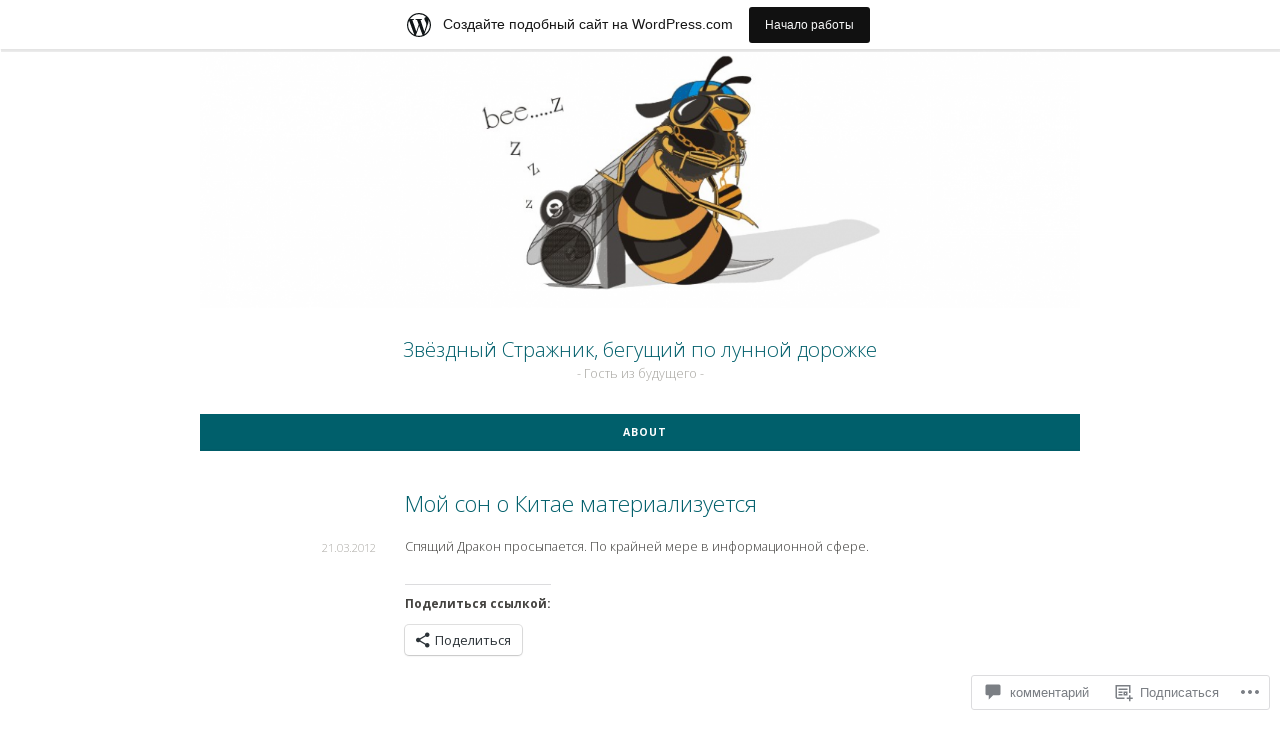

--- FILE ---
content_type: text/html; charset=UTF-8
request_url: https://artemdragunov.wordpress.com/2012/03/21/%D0%BC%D0%BE%D0%B9-%D1%81%D0%BE%D0%BD-%D0%BE-%D0%BA%D0%B8%D1%82%D0%B0%D0%B5-%D0%BC%D0%B0%D1%82%D0%B5%D1%80%D0%B8%D0%B0%D0%BB%D0%B8%D0%B7%D1%83%D0%B5%D1%82%D1%81%D1%8F/
body_size: 45734
content:
<!DOCTYPE html>
<html lang="ru-RU">
<head>
<meta charset="UTF-8">
<meta name="viewport" content="width=device-width, initial-scale=1">
<link rel="profile" href="http://gmpg.org/xfn/11">

<title>Мой сон о Китае материализуется &#8212; Звёздный Стражник, бегущий по лунной дорожке</title>
<script type="text/javascript">
  WebFontConfig = {"google":{"families":["Open+Sans:300:latin,latin-ext,cyrillic,cyrillic-ext","Open+Sans:r,i,b,bi:latin,latin-ext,cyrillic,cyrillic-ext"]},"api_url":"https:\/\/fonts-api.wp.com\/css"};
  (function() {
    var wf = document.createElement('script');
    wf.src = '/wp-content/plugins/custom-fonts/js/webfont.js';
    wf.type = 'text/javascript';
    wf.async = 'true';
    var s = document.getElementsByTagName('script')[0];
    s.parentNode.insertBefore(wf, s);
	})();
</script><style id="jetpack-custom-fonts-css">.wf-active .screen-reader-text:focus{font-size:10.5px}.wf-active body, .wf-active button, .wf-active input, .wf-active select, .wf-active textarea{font-family:"Open Sans",sans-serif;font-size:12.6px}@media screen and (min-width: 850px){.wf-active body, .wf-active button, .wf-active input, .wf-active select, .wf-active textarea{font-size:12.6px}}.wf-active sub, .wf-active sup{font-size:52.5%}.wf-active small{font-size:52.5%}.wf-active big{font-size:87.5%}.wf-active button, .wf-active input, .wf-active select, .wf-active textarea{font-size:70%}.wf-active #infinite-handle span, .wf-active button, .wf-active input[type="button"], .wf-active input[type="reset"], .wf-active input[type="submit"], .wf-active .woocommerce #respond input#submit, .wf-active .woocommerce a.button, .wf-active .woocommerce button.button, .wf-active .woocommerce input.button, .wf-active .woocommerce #respond input#submit.alt, .wf-active .woocommerce a.button.alt, .wf-active .woocommerce button.button.alt, .wf-active .woocommerce input.button.alt{font-size:10.5px}.wf-active input[type="email"], .wf-active input[type="password"], .wf-active input[type="search"], .wf-active input[type="text"], .wf-active input[type="url"]{font-size:10.5px}.wf-active textarea{font-size:10.5px}.wf-active .main-navigation a{font-size:10.5px}.wf-active .menu-toggle{font-family:"Open Sans",sans-serif;font-size:10.5px}.wf-active .jetpack-social-navigation ul li{font-size:14px}.wf-active .comment-navigation a, .wf-active .paging-navigation a, .wf-active .post-navigation a{font-family:"Open Sans",sans-serif;font-size:12.6px}.wf-active .screen-reader-text:focus{font-size:10.5px}.wf-active .widget{font-size:11.2px}.wf-active .site-description{font-family:"Open Sans",sans-serif;font-size:11.2px}.wf-active .taxonomy-description{font-size:11.2px}.wf-active .entry-footer, .wf-active .entry-meta{font-family:"Open Sans",sans-serif;font-size:11.2px}@media screen and (min-width: 850px){.wf-active .cat-links a{font-family:"Open Sans",sans-serif;font-size:9.1px}}.wf-active .cat-links a{font-size:10.5px}.wf-active blockquote:before{font-family:"Open Sans",sans-serif;font-size:98px}.wf-active blockquote{font-family:"Open Sans",sans-serif;font-size:16.1px}.wf-active blockquote cite{font-family:"Open Sans",sans-serif;font-size:11.2px}.wf-active .author-bio{font-size:11.2px}.wf-active .comment-meta .fn{font-size:10.5px}.wf-active .comment-metadata{font-size:11.2px}.wf-active .comment-form-author label, .wf-active .comment-form-comment label, .wf-active .comment-form-email label, .wf-active .comment-form-url label{font-size:10.5px}.wf-active .form-allowed-tags{font-size:10.5px}.wf-active .featured-page{font-size:11.2px}.wf-active .comment-body .edit-link a, .wf-active .front-testimonials .edit-link a, .wf-active body:not(.search):not(.single-jetpack-testimonial) .jetpack-testimonial .edit-link a{font-family:"Open Sans",sans-serif;font-size:10.5px}.wf-active .site-footer{font-size:10.5px}.wf-active .wp-caption-dd, .wf-active .wp-caption-text{font-size:10.5px}.wf-active .gallery-caption{font-size:10.5px}.wf-active .main-navigation ul ul a{font-size:10.5px}.wf-active h1, .wf-active h2, .wf-active h3, .wf-active h4, .wf-active h5, .wf-active h6{font-family:"Open Sans",sans-serif;font-style:normal;font-weight:300}.wf-active h1, .wf-active .site-title{font-size:20.3px;font-style:normal;font-weight:300}.wf-active h2{font-size:16.1px;font-style:normal;font-weight:300}.wf-active h3{font-size:12.6px;font-style:normal;font-weight:300}.wf-active h4{font-size:11.2px;font-style:normal;font-weight:300}.wf-active h5{font-size:10.5px;font-style:normal;font-weight:300}.wf-active h6{font-size:9.8px;font-style:normal;font-weight:300}@media screen and (min-width: 850px){.wf-active h1, .wf-active .site-title{font-size:32.9px;font-style:normal;font-weight:300}}@media screen and (min-width: 850px){.wf-active h2{font-size:20.3px;font-style:normal;font-weight:300}}@media screen and (min-width: 850px){.wf-active h3{font-size:16.1px;font-style:normal;font-weight:300}}@media screen and (min-width: 850px){.wf-active h4, .wf-active .site-description{font-size:12.6px;font-style:normal;font-weight:300}}@media screen and (min-width: 850px){.wf-active h5{font-size:11.2px;font-style:normal;font-weight:300}}@media screen and (min-width: 850px){.wf-active h6, .wf-active .cat-links a, .wf-active .hero-content-wrapper .cat-links a{font-size:10.5px;font-style:normal;font-weight:300}}.wf-active th{font-weight:300;font-style:normal}.wf-active .post-navigation .title{font-family:"Open Sans",sans-serif;font-style:normal;font-weight:300;font-size:10.5px}.wf-active .widget-title{font-size:12.6px;font-style:normal;font-weight:300}.wf-active .site-title{font-family:"Open Sans",sans-serif;font-size:20.3px;font-style:normal;font-weight:300}.wf-active .archive .page-title, .wf-active .search .page-title{font-family:"Open Sans",sans-serif;font-size:10.5px;font-weight:300;font-style:normal}.wf-active .entry-title, .wf-active .entry-title a, .wf-active .page-title, .wf-active .woocommerce .page-title{font-size:20.3px;font-style:normal;font-weight:300}@media screen and (min-width: 850px){.wf-active .entry-title, .wf-active .entry-title a, .wf-active .page-title, .wf-active .woocommerce .page-title{font-size:22.4px;font-style:normal;font-weight:300}}.wf-active .comments-title{font-size:20.3px;font-style:normal;font-weight:300}.wf-active .author-title{font-size:16.1px;font-style:normal;font-weight:300}.wf-active .hero-content-wrapper .entry-title{font-weight:300;font-style:normal}.wf-active .featured-page .entry-title, .wf-active .featured-page .entry-title a{font-size:16.1px;font-weight:300;font-style:normal}@media screen and (min-width: 850px){.wf-active .featured-page .entry-title, .wf-active .featured-page .entry-title a{font-size:16.1px;font-weight:300;font-style:normal}}.wf-active .jetpack-testimonial-shortcode .testimonial-entry-title, .wf-active body:not(.search):not(.single-jetpack-testimonial) .jetpack-testimonial .entry-title, .wf-active body:not(.search):not(.single-jetpack-testimonial) .jetpack-testimonial .entry-title a{font-family:"Open Sans",sans-serif;font-size:10.5px;font-weight:300;font-style:normal}.wf-active .hero-content-wrapper .entry-title{font-size:20.3px;font-style:normal;font-weight:300}@media screen and (min-width: 1180px){.wf-active .hero-content-wrapper .entry-title{font-size:32.9px;font-style:normal;font-weight:300}}</style>
<meta name='robots' content='max-image-preview:large' />
<link rel='dns-prefetch' href='//s0.wp.com' />
<link rel='dns-prefetch' href='//widgets.wp.com' />
<link rel='dns-prefetch' href='//fonts-api.wp.com' />
<link rel="alternate" type="application/rss+xml" title="Звёздный Стражник, бегущий по лунной дорожке &raquo; Лента" href="https://artemdragunov.wordpress.com/feed/" />
<link rel="alternate" type="application/rss+xml" title="Звёздный Стражник, бегущий по лунной дорожке &raquo; Лента комментариев" href="https://artemdragunov.wordpress.com/comments/feed/" />
<link rel="alternate" type="application/rss+xml" title="Звёздный Стражник, бегущий по лунной дорожке &raquo; Лента комментариев к &laquo;Мой сон о Китае&nbsp;материализуется&raquo;" href="https://artemdragunov.wordpress.com/2012/03/21/%d0%bc%d0%be%d0%b9-%d1%81%d0%be%d0%bd-%d0%be-%d0%ba%d0%b8%d1%82%d0%b0%d0%b5-%d0%bc%d0%b0%d1%82%d0%b5%d1%80%d0%b8%d0%b0%d0%bb%d0%b8%d0%b7%d1%83%d0%b5%d1%82%d1%81%d1%8f/feed/" />
	<script type="text/javascript">
		/* <![CDATA[ */
		function addLoadEvent(func) {
			var oldonload = window.onload;
			if (typeof window.onload != 'function') {
				window.onload = func;
			} else {
				window.onload = function () {
					oldonload();
					func();
				}
			}
		}
		/* ]]> */
	</script>
	<link crossorigin='anonymous' rel='stylesheet' id='all-css-0-1' href='/_static/??/wp-content/mu-plugins/likes/jetpack-likes.css,/wp-content/blog-plugins/marketing-bar/css/marketing-bar.css?m=1761640963j&cssminify=yes' type='text/css' media='all' />
<style id='wp-emoji-styles-inline-css'>

	img.wp-smiley, img.emoji {
		display: inline !important;
		border: none !important;
		box-shadow: none !important;
		height: 1em !important;
		width: 1em !important;
		margin: 0 0.07em !important;
		vertical-align: -0.1em !important;
		background: none !important;
		padding: 0 !important;
	}
/*# sourceURL=wp-emoji-styles-inline-css */
</style>
<link crossorigin='anonymous' rel='stylesheet' id='all-css-2-1' href='/wp-content/plugins/gutenberg-core/v22.2.0/build/styles/block-library/style.css?m=1764855221i&cssminify=yes' type='text/css' media='all' />
<style id='wp-block-library-inline-css'>
.has-text-align-justify {
	text-align:justify;
}
.has-text-align-justify{text-align:justify;}

/*# sourceURL=wp-block-library-inline-css */
</style><style id='global-styles-inline-css'>
:root{--wp--preset--aspect-ratio--square: 1;--wp--preset--aspect-ratio--4-3: 4/3;--wp--preset--aspect-ratio--3-4: 3/4;--wp--preset--aspect-ratio--3-2: 3/2;--wp--preset--aspect-ratio--2-3: 2/3;--wp--preset--aspect-ratio--16-9: 16/9;--wp--preset--aspect-ratio--9-16: 9/16;--wp--preset--color--black: #404040;--wp--preset--color--cyan-bluish-gray: #abb8c3;--wp--preset--color--white: #ffffff;--wp--preset--color--pale-pink: #f78da7;--wp--preset--color--vivid-red: #cf2e2e;--wp--preset--color--luminous-vivid-orange: #ff6900;--wp--preset--color--luminous-vivid-amber: #fcb900;--wp--preset--color--light-green-cyan: #7bdcb5;--wp--preset--color--vivid-green-cyan: #00d084;--wp--preset--color--pale-cyan-blue: #8ed1fc;--wp--preset--color--vivid-cyan-blue: #0693e3;--wp--preset--color--vivid-purple: #9b51e0;--wp--preset--color--dark-gray: #444340;--wp--preset--color--medium-gray: #a8a6a1;--wp--preset--color--light-gray: #e6e6e6;--wp--preset--color--blue: #15b6b8;--wp--preset--color--dark-blue: #0c8384;--wp--preset--gradient--vivid-cyan-blue-to-vivid-purple: linear-gradient(135deg,rgb(6,147,227) 0%,rgb(155,81,224) 100%);--wp--preset--gradient--light-green-cyan-to-vivid-green-cyan: linear-gradient(135deg,rgb(122,220,180) 0%,rgb(0,208,130) 100%);--wp--preset--gradient--luminous-vivid-amber-to-luminous-vivid-orange: linear-gradient(135deg,rgb(252,185,0) 0%,rgb(255,105,0) 100%);--wp--preset--gradient--luminous-vivid-orange-to-vivid-red: linear-gradient(135deg,rgb(255,105,0) 0%,rgb(207,46,46) 100%);--wp--preset--gradient--very-light-gray-to-cyan-bluish-gray: linear-gradient(135deg,rgb(238,238,238) 0%,rgb(169,184,195) 100%);--wp--preset--gradient--cool-to-warm-spectrum: linear-gradient(135deg,rgb(74,234,220) 0%,rgb(151,120,209) 20%,rgb(207,42,186) 40%,rgb(238,44,130) 60%,rgb(251,105,98) 80%,rgb(254,248,76) 100%);--wp--preset--gradient--blush-light-purple: linear-gradient(135deg,rgb(255,206,236) 0%,rgb(152,150,240) 100%);--wp--preset--gradient--blush-bordeaux: linear-gradient(135deg,rgb(254,205,165) 0%,rgb(254,45,45) 50%,rgb(107,0,62) 100%);--wp--preset--gradient--luminous-dusk: linear-gradient(135deg,rgb(255,203,112) 0%,rgb(199,81,192) 50%,rgb(65,88,208) 100%);--wp--preset--gradient--pale-ocean: linear-gradient(135deg,rgb(255,245,203) 0%,rgb(182,227,212) 50%,rgb(51,167,181) 100%);--wp--preset--gradient--electric-grass: linear-gradient(135deg,rgb(202,248,128) 0%,rgb(113,206,126) 100%);--wp--preset--gradient--midnight: linear-gradient(135deg,rgb(2,3,129) 0%,rgb(40,116,252) 100%);--wp--preset--font-size--small: 13px;--wp--preset--font-size--medium: 20px;--wp--preset--font-size--large: 36px;--wp--preset--font-size--x-large: 42px;--wp--preset--font-family--albert-sans: 'Albert Sans', sans-serif;--wp--preset--font-family--alegreya: Alegreya, serif;--wp--preset--font-family--arvo: Arvo, serif;--wp--preset--font-family--bodoni-moda: 'Bodoni Moda', serif;--wp--preset--font-family--bricolage-grotesque: 'Bricolage Grotesque', sans-serif;--wp--preset--font-family--cabin: Cabin, sans-serif;--wp--preset--font-family--chivo: Chivo, sans-serif;--wp--preset--font-family--commissioner: Commissioner, sans-serif;--wp--preset--font-family--cormorant: Cormorant, serif;--wp--preset--font-family--courier-prime: 'Courier Prime', monospace;--wp--preset--font-family--crimson-pro: 'Crimson Pro', serif;--wp--preset--font-family--dm-mono: 'DM Mono', monospace;--wp--preset--font-family--dm-sans: 'DM Sans', sans-serif;--wp--preset--font-family--dm-serif-display: 'DM Serif Display', serif;--wp--preset--font-family--domine: Domine, serif;--wp--preset--font-family--eb-garamond: 'EB Garamond', serif;--wp--preset--font-family--epilogue: Epilogue, sans-serif;--wp--preset--font-family--fahkwang: Fahkwang, sans-serif;--wp--preset--font-family--figtree: Figtree, sans-serif;--wp--preset--font-family--fira-sans: 'Fira Sans', sans-serif;--wp--preset--font-family--fjalla-one: 'Fjalla One', sans-serif;--wp--preset--font-family--fraunces: Fraunces, serif;--wp--preset--font-family--gabarito: Gabarito, system-ui;--wp--preset--font-family--ibm-plex-mono: 'IBM Plex Mono', monospace;--wp--preset--font-family--ibm-plex-sans: 'IBM Plex Sans', sans-serif;--wp--preset--font-family--ibarra-real-nova: 'Ibarra Real Nova', serif;--wp--preset--font-family--instrument-serif: 'Instrument Serif', serif;--wp--preset--font-family--inter: Inter, sans-serif;--wp--preset--font-family--josefin-sans: 'Josefin Sans', sans-serif;--wp--preset--font-family--jost: Jost, sans-serif;--wp--preset--font-family--libre-baskerville: 'Libre Baskerville', serif;--wp--preset--font-family--libre-franklin: 'Libre Franklin', sans-serif;--wp--preset--font-family--literata: Literata, serif;--wp--preset--font-family--lora: Lora, serif;--wp--preset--font-family--merriweather: Merriweather, serif;--wp--preset--font-family--montserrat: Montserrat, sans-serif;--wp--preset--font-family--newsreader: Newsreader, serif;--wp--preset--font-family--noto-sans-mono: 'Noto Sans Mono', sans-serif;--wp--preset--font-family--nunito: Nunito, sans-serif;--wp--preset--font-family--open-sans: 'Open Sans', sans-serif;--wp--preset--font-family--overpass: Overpass, sans-serif;--wp--preset--font-family--pt-serif: 'PT Serif', serif;--wp--preset--font-family--petrona: Petrona, serif;--wp--preset--font-family--piazzolla: Piazzolla, serif;--wp--preset--font-family--playfair-display: 'Playfair Display', serif;--wp--preset--font-family--plus-jakarta-sans: 'Plus Jakarta Sans', sans-serif;--wp--preset--font-family--poppins: Poppins, sans-serif;--wp--preset--font-family--raleway: Raleway, sans-serif;--wp--preset--font-family--roboto: Roboto, sans-serif;--wp--preset--font-family--roboto-slab: 'Roboto Slab', serif;--wp--preset--font-family--rubik: Rubik, sans-serif;--wp--preset--font-family--rufina: Rufina, serif;--wp--preset--font-family--sora: Sora, sans-serif;--wp--preset--font-family--source-sans-3: 'Source Sans 3', sans-serif;--wp--preset--font-family--source-serif-4: 'Source Serif 4', serif;--wp--preset--font-family--space-mono: 'Space Mono', monospace;--wp--preset--font-family--syne: Syne, sans-serif;--wp--preset--font-family--texturina: Texturina, serif;--wp--preset--font-family--urbanist: Urbanist, sans-serif;--wp--preset--font-family--work-sans: 'Work Sans', sans-serif;--wp--preset--spacing--20: 0.44rem;--wp--preset--spacing--30: 0.67rem;--wp--preset--spacing--40: 1rem;--wp--preset--spacing--50: 1.5rem;--wp--preset--spacing--60: 2.25rem;--wp--preset--spacing--70: 3.38rem;--wp--preset--spacing--80: 5.06rem;--wp--preset--shadow--natural: 6px 6px 9px rgba(0, 0, 0, 0.2);--wp--preset--shadow--deep: 12px 12px 50px rgba(0, 0, 0, 0.4);--wp--preset--shadow--sharp: 6px 6px 0px rgba(0, 0, 0, 0.2);--wp--preset--shadow--outlined: 6px 6px 0px -3px rgb(255, 255, 255), 6px 6px rgb(0, 0, 0);--wp--preset--shadow--crisp: 6px 6px 0px rgb(0, 0, 0);}:where(.is-layout-flex){gap: 0.5em;}:where(.is-layout-grid){gap: 0.5em;}body .is-layout-flex{display: flex;}.is-layout-flex{flex-wrap: wrap;align-items: center;}.is-layout-flex > :is(*, div){margin: 0;}body .is-layout-grid{display: grid;}.is-layout-grid > :is(*, div){margin: 0;}:where(.wp-block-columns.is-layout-flex){gap: 2em;}:where(.wp-block-columns.is-layout-grid){gap: 2em;}:where(.wp-block-post-template.is-layout-flex){gap: 1.25em;}:where(.wp-block-post-template.is-layout-grid){gap: 1.25em;}.has-black-color{color: var(--wp--preset--color--black) !important;}.has-cyan-bluish-gray-color{color: var(--wp--preset--color--cyan-bluish-gray) !important;}.has-white-color{color: var(--wp--preset--color--white) !important;}.has-pale-pink-color{color: var(--wp--preset--color--pale-pink) !important;}.has-vivid-red-color{color: var(--wp--preset--color--vivid-red) !important;}.has-luminous-vivid-orange-color{color: var(--wp--preset--color--luminous-vivid-orange) !important;}.has-luminous-vivid-amber-color{color: var(--wp--preset--color--luminous-vivid-amber) !important;}.has-light-green-cyan-color{color: var(--wp--preset--color--light-green-cyan) !important;}.has-vivid-green-cyan-color{color: var(--wp--preset--color--vivid-green-cyan) !important;}.has-pale-cyan-blue-color{color: var(--wp--preset--color--pale-cyan-blue) !important;}.has-vivid-cyan-blue-color{color: var(--wp--preset--color--vivid-cyan-blue) !important;}.has-vivid-purple-color{color: var(--wp--preset--color--vivid-purple) !important;}.has-black-background-color{background-color: var(--wp--preset--color--black) !important;}.has-cyan-bluish-gray-background-color{background-color: var(--wp--preset--color--cyan-bluish-gray) !important;}.has-white-background-color{background-color: var(--wp--preset--color--white) !important;}.has-pale-pink-background-color{background-color: var(--wp--preset--color--pale-pink) !important;}.has-vivid-red-background-color{background-color: var(--wp--preset--color--vivid-red) !important;}.has-luminous-vivid-orange-background-color{background-color: var(--wp--preset--color--luminous-vivid-orange) !important;}.has-luminous-vivid-amber-background-color{background-color: var(--wp--preset--color--luminous-vivid-amber) !important;}.has-light-green-cyan-background-color{background-color: var(--wp--preset--color--light-green-cyan) !important;}.has-vivid-green-cyan-background-color{background-color: var(--wp--preset--color--vivid-green-cyan) !important;}.has-pale-cyan-blue-background-color{background-color: var(--wp--preset--color--pale-cyan-blue) !important;}.has-vivid-cyan-blue-background-color{background-color: var(--wp--preset--color--vivid-cyan-blue) !important;}.has-vivid-purple-background-color{background-color: var(--wp--preset--color--vivid-purple) !important;}.has-black-border-color{border-color: var(--wp--preset--color--black) !important;}.has-cyan-bluish-gray-border-color{border-color: var(--wp--preset--color--cyan-bluish-gray) !important;}.has-white-border-color{border-color: var(--wp--preset--color--white) !important;}.has-pale-pink-border-color{border-color: var(--wp--preset--color--pale-pink) !important;}.has-vivid-red-border-color{border-color: var(--wp--preset--color--vivid-red) !important;}.has-luminous-vivid-orange-border-color{border-color: var(--wp--preset--color--luminous-vivid-orange) !important;}.has-luminous-vivid-amber-border-color{border-color: var(--wp--preset--color--luminous-vivid-amber) !important;}.has-light-green-cyan-border-color{border-color: var(--wp--preset--color--light-green-cyan) !important;}.has-vivid-green-cyan-border-color{border-color: var(--wp--preset--color--vivid-green-cyan) !important;}.has-pale-cyan-blue-border-color{border-color: var(--wp--preset--color--pale-cyan-blue) !important;}.has-vivid-cyan-blue-border-color{border-color: var(--wp--preset--color--vivid-cyan-blue) !important;}.has-vivid-purple-border-color{border-color: var(--wp--preset--color--vivid-purple) !important;}.has-vivid-cyan-blue-to-vivid-purple-gradient-background{background: var(--wp--preset--gradient--vivid-cyan-blue-to-vivid-purple) !important;}.has-light-green-cyan-to-vivid-green-cyan-gradient-background{background: var(--wp--preset--gradient--light-green-cyan-to-vivid-green-cyan) !important;}.has-luminous-vivid-amber-to-luminous-vivid-orange-gradient-background{background: var(--wp--preset--gradient--luminous-vivid-amber-to-luminous-vivid-orange) !important;}.has-luminous-vivid-orange-to-vivid-red-gradient-background{background: var(--wp--preset--gradient--luminous-vivid-orange-to-vivid-red) !important;}.has-very-light-gray-to-cyan-bluish-gray-gradient-background{background: var(--wp--preset--gradient--very-light-gray-to-cyan-bluish-gray) !important;}.has-cool-to-warm-spectrum-gradient-background{background: var(--wp--preset--gradient--cool-to-warm-spectrum) !important;}.has-blush-light-purple-gradient-background{background: var(--wp--preset--gradient--blush-light-purple) !important;}.has-blush-bordeaux-gradient-background{background: var(--wp--preset--gradient--blush-bordeaux) !important;}.has-luminous-dusk-gradient-background{background: var(--wp--preset--gradient--luminous-dusk) !important;}.has-pale-ocean-gradient-background{background: var(--wp--preset--gradient--pale-ocean) !important;}.has-electric-grass-gradient-background{background: var(--wp--preset--gradient--electric-grass) !important;}.has-midnight-gradient-background{background: var(--wp--preset--gradient--midnight) !important;}.has-small-font-size{font-size: var(--wp--preset--font-size--small) !important;}.has-medium-font-size{font-size: var(--wp--preset--font-size--medium) !important;}.has-large-font-size{font-size: var(--wp--preset--font-size--large) !important;}.has-x-large-font-size{font-size: var(--wp--preset--font-size--x-large) !important;}.has-albert-sans-font-family{font-family: var(--wp--preset--font-family--albert-sans) !important;}.has-alegreya-font-family{font-family: var(--wp--preset--font-family--alegreya) !important;}.has-arvo-font-family{font-family: var(--wp--preset--font-family--arvo) !important;}.has-bodoni-moda-font-family{font-family: var(--wp--preset--font-family--bodoni-moda) !important;}.has-bricolage-grotesque-font-family{font-family: var(--wp--preset--font-family--bricolage-grotesque) !important;}.has-cabin-font-family{font-family: var(--wp--preset--font-family--cabin) !important;}.has-chivo-font-family{font-family: var(--wp--preset--font-family--chivo) !important;}.has-commissioner-font-family{font-family: var(--wp--preset--font-family--commissioner) !important;}.has-cormorant-font-family{font-family: var(--wp--preset--font-family--cormorant) !important;}.has-courier-prime-font-family{font-family: var(--wp--preset--font-family--courier-prime) !important;}.has-crimson-pro-font-family{font-family: var(--wp--preset--font-family--crimson-pro) !important;}.has-dm-mono-font-family{font-family: var(--wp--preset--font-family--dm-mono) !important;}.has-dm-sans-font-family{font-family: var(--wp--preset--font-family--dm-sans) !important;}.has-dm-serif-display-font-family{font-family: var(--wp--preset--font-family--dm-serif-display) !important;}.has-domine-font-family{font-family: var(--wp--preset--font-family--domine) !important;}.has-eb-garamond-font-family{font-family: var(--wp--preset--font-family--eb-garamond) !important;}.has-epilogue-font-family{font-family: var(--wp--preset--font-family--epilogue) !important;}.has-fahkwang-font-family{font-family: var(--wp--preset--font-family--fahkwang) !important;}.has-figtree-font-family{font-family: var(--wp--preset--font-family--figtree) !important;}.has-fira-sans-font-family{font-family: var(--wp--preset--font-family--fira-sans) !important;}.has-fjalla-one-font-family{font-family: var(--wp--preset--font-family--fjalla-one) !important;}.has-fraunces-font-family{font-family: var(--wp--preset--font-family--fraunces) !important;}.has-gabarito-font-family{font-family: var(--wp--preset--font-family--gabarito) !important;}.has-ibm-plex-mono-font-family{font-family: var(--wp--preset--font-family--ibm-plex-mono) !important;}.has-ibm-plex-sans-font-family{font-family: var(--wp--preset--font-family--ibm-plex-sans) !important;}.has-ibarra-real-nova-font-family{font-family: var(--wp--preset--font-family--ibarra-real-nova) !important;}.has-instrument-serif-font-family{font-family: var(--wp--preset--font-family--instrument-serif) !important;}.has-inter-font-family{font-family: var(--wp--preset--font-family--inter) !important;}.has-josefin-sans-font-family{font-family: var(--wp--preset--font-family--josefin-sans) !important;}.has-jost-font-family{font-family: var(--wp--preset--font-family--jost) !important;}.has-libre-baskerville-font-family{font-family: var(--wp--preset--font-family--libre-baskerville) !important;}.has-libre-franklin-font-family{font-family: var(--wp--preset--font-family--libre-franklin) !important;}.has-literata-font-family{font-family: var(--wp--preset--font-family--literata) !important;}.has-lora-font-family{font-family: var(--wp--preset--font-family--lora) !important;}.has-merriweather-font-family{font-family: var(--wp--preset--font-family--merriweather) !important;}.has-montserrat-font-family{font-family: var(--wp--preset--font-family--montserrat) !important;}.has-newsreader-font-family{font-family: var(--wp--preset--font-family--newsreader) !important;}.has-noto-sans-mono-font-family{font-family: var(--wp--preset--font-family--noto-sans-mono) !important;}.has-nunito-font-family{font-family: var(--wp--preset--font-family--nunito) !important;}.has-open-sans-font-family{font-family: var(--wp--preset--font-family--open-sans) !important;}.has-overpass-font-family{font-family: var(--wp--preset--font-family--overpass) !important;}.has-pt-serif-font-family{font-family: var(--wp--preset--font-family--pt-serif) !important;}.has-petrona-font-family{font-family: var(--wp--preset--font-family--petrona) !important;}.has-piazzolla-font-family{font-family: var(--wp--preset--font-family--piazzolla) !important;}.has-playfair-display-font-family{font-family: var(--wp--preset--font-family--playfair-display) !important;}.has-plus-jakarta-sans-font-family{font-family: var(--wp--preset--font-family--plus-jakarta-sans) !important;}.has-poppins-font-family{font-family: var(--wp--preset--font-family--poppins) !important;}.has-raleway-font-family{font-family: var(--wp--preset--font-family--raleway) !important;}.has-roboto-font-family{font-family: var(--wp--preset--font-family--roboto) !important;}.has-roboto-slab-font-family{font-family: var(--wp--preset--font-family--roboto-slab) !important;}.has-rubik-font-family{font-family: var(--wp--preset--font-family--rubik) !important;}.has-rufina-font-family{font-family: var(--wp--preset--font-family--rufina) !important;}.has-sora-font-family{font-family: var(--wp--preset--font-family--sora) !important;}.has-source-sans-3-font-family{font-family: var(--wp--preset--font-family--source-sans-3) !important;}.has-source-serif-4-font-family{font-family: var(--wp--preset--font-family--source-serif-4) !important;}.has-space-mono-font-family{font-family: var(--wp--preset--font-family--space-mono) !important;}.has-syne-font-family{font-family: var(--wp--preset--font-family--syne) !important;}.has-texturina-font-family{font-family: var(--wp--preset--font-family--texturina) !important;}.has-urbanist-font-family{font-family: var(--wp--preset--font-family--urbanist) !important;}.has-work-sans-font-family{font-family: var(--wp--preset--font-family--work-sans) !important;}
/*# sourceURL=global-styles-inline-css */
</style>

<style id='classic-theme-styles-inline-css'>
/*! This file is auto-generated */
.wp-block-button__link{color:#fff;background-color:#32373c;border-radius:9999px;box-shadow:none;text-decoration:none;padding:calc(.667em + 2px) calc(1.333em + 2px);font-size:1.125em}.wp-block-file__button{background:#32373c;color:#fff;text-decoration:none}
/*# sourceURL=/wp-includes/css/classic-themes.min.css */
</style>
<link crossorigin='anonymous' rel='stylesheet' id='all-css-4-1' href='/_static/??-eJx9jksOwjAMRC9EcCsEFQvEUVA+FqTUSRQ77fVxVbEBxMaSZ+bZA0sxPifBJEDNlKndY2LwuaLqVKyAJghDtDghaWzvmXfwG1uKMsa5UpHZ6KTYyMhDQf7HjSjF+qdRaTuxGcAtvb3bjCnkCrZJJisS/RcFXD24FqcAM1ann1VcK/Pnvna50qUfTl3XH8+HYXwBNR1jhQ==&cssminify=yes' type='text/css' media='all' />
<link rel='stylesheet' id='verbum-gutenberg-css-css' href='https://widgets.wp.com/verbum-block-editor/block-editor.css?ver=1738686361' media='all' />
<link crossorigin='anonymous' rel='stylesheet' id='all-css-6-1' href='/_static/??/wp-content/themes/pub/dara/style.css,/wp-content/themes/pub/dara/blocks.css?m=1756804694j&cssminify=yes' type='text/css' media='all' />
<style id='dara-style-inline-css'>
.cat-links, .byline { clip: rect(1px, 1px, 1px, 1px); height: 1px; position: absolute; overflow: hidden; width: 1px; }
/*# sourceURL=dara-style-inline-css */
</style>
<link rel='stylesheet' id='dara-fonts-css' href='https://fonts-api.wp.com/css?family=Source+Sans+Pro%3A300%2C300italic%2C400%2C400italic%2C600%7CYrsa%3A300%2C400%2C700&#038;subset=latin%2Clatin-ext' media='all' />
<link crossorigin='anonymous' rel='stylesheet' id='all-css-8-1' href='/_static/??-eJx9jtsKwjAQRH/IuHipxQfxUyRd15iabEJ2Q/HvTcGHiuLbHJgzDEzZYGIlVojV5FCdZ4GRNFt8vBmkMlw8IzhiKr4J8juuUWQFi029UySBXAe42mJhHhF9BjJTxhS/+osPhYaQXIsOWmuB/yRHyYSEVn3iDzC3YH2Z1XM8bfput+2Ph303vgBS0l/q&cssminify=yes' type='text/css' media='all' />
<link crossorigin='anonymous' rel='stylesheet' id='print-css-9-1' href='/wp-content/mu-plugins/global-print/global-print.css?m=1465851035i&cssminify=yes' type='text/css' media='print' />
<style id='jetpack-global-styles-frontend-style-inline-css'>
:root { --font-headings: unset; --font-base: unset; --font-headings-default: -apple-system,BlinkMacSystemFont,"Segoe UI",Roboto,Oxygen-Sans,Ubuntu,Cantarell,"Helvetica Neue",sans-serif; --font-base-default: -apple-system,BlinkMacSystemFont,"Segoe UI",Roboto,Oxygen-Sans,Ubuntu,Cantarell,"Helvetica Neue",sans-serif;}
/*# sourceURL=jetpack-global-styles-frontend-style-inline-css */
</style>
<link crossorigin='anonymous' rel='stylesheet' id='all-css-12-1' href='/_static/??-eJyNjcsKAjEMRX/IGtQZBxfip0hMS9sxTYppGfx7H7gRN+7ugcs5sFRHKi1Ig9Jd5R6zGMyhVaTrh8G6QFHfORhYwlvw6P39PbPENZmt4G/ROQuBKWVkxxrVvuBH1lIoz2waILJekF+HUzlupnG3nQ77YZwfuRJIaQ==&cssminify=yes' type='text/css' media='all' />
<script type="text/javascript" id="wpcom-actionbar-placeholder-js-extra">
/* <![CDATA[ */
var actionbardata = {"siteID":"21844859","postID":"4850","siteURL":"https://artemdragunov.wordpress.com","xhrURL":"https://artemdragunov.wordpress.com/wp-admin/admin-ajax.php","nonce":"2ca7a3839a","isLoggedIn":"","statusMessage":"","subsEmailDefault":"instantly","proxyScriptUrl":"https://s0.wp.com/wp-content/js/wpcom-proxy-request.js?m=1513050504i&amp;ver=20211021","shortlink":"https://wp.me/p1tEQr-1ge","i18n":{"followedText":"\u041d\u043e\u0432\u044b\u0435 \u0437\u0430\u043f\u0438\u0441\u0438 \u0441 \u044d\u0442\u043e\u0433\u043e \u0441\u0430\u0439\u0442\u0430 \u043f\u043e\u044f\u0432\u044f\u0442\u0441\u044f \u0432 \u0432\u0430\u0448\u0435\u043c \u0440\u0430\u0437\u0434\u0435\u043b\u0435 \u003Ca href=\"https://wordpress.com/reader\"\u003E\u0427\u0438\u0442\u0430\u043b\u043a\u0430\u003C/a\u003E","foldBar":"\u0421\u0432\u0435\u0440\u043d\u0443\u0442\u044c \u044d\u0442\u0443 \u043f\u0430\u043d\u0435\u043b\u044c","unfoldBar":"\u0420\u0430\u0437\u0432\u0435\u0440\u043d\u0443\u0442\u044c \u044d\u0442\u0443 \u043f\u0430\u043d\u0435\u043b\u044c","shortLinkCopied":"\u041a\u043e\u0440\u043e\u0442\u043a\u0430\u044f \u0441\u0441\u044b\u043b\u043a\u0430 \u0441\u043a\u043e\u043f\u0438\u0440\u043e\u0432\u0430\u043d\u0430 \u0432 \u0431\u0443\u0444\u0435\u0440 \u043e\u0431\u043c\u0435\u043d\u0430."}};
//# sourceURL=wpcom-actionbar-placeholder-js-extra
/* ]]> */
</script>
<script type="text/javascript" id="jetpack-mu-wpcom-settings-js-before">
/* <![CDATA[ */
var JETPACK_MU_WPCOM_SETTINGS = {"assetsUrl":"https://s0.wp.com/wp-content/mu-plugins/jetpack-mu-wpcom-plugin/sun/jetpack_vendor/automattic/jetpack-mu-wpcom/src/build/"};
//# sourceURL=jetpack-mu-wpcom-settings-js-before
/* ]]> */
</script>
<script crossorigin='anonymous' type='text/javascript'  src='/wp-content/js/rlt-proxy.js?m=1720530689i'></script>
<script type="text/javascript" id="rlt-proxy-js-after">
/* <![CDATA[ */
	rltInitialize( {"token":null,"iframeOrigins":["https:\/\/widgets.wp.com"]} );
//# sourceURL=rlt-proxy-js-after
/* ]]> */
</script>
<link rel="EditURI" type="application/rsd+xml" title="RSD" href="https://artemdragunov.wordpress.com/xmlrpc.php?rsd" />
<meta name="generator" content="WordPress.com" />
<link rel="canonical" href="https://artemdragunov.wordpress.com/2012/03/21/%d0%bc%d0%be%d0%b9-%d1%81%d0%be%d0%bd-%d0%be-%d0%ba%d0%b8%d1%82%d0%b0%d0%b5-%d0%bc%d0%b0%d1%82%d0%b5%d1%80%d0%b8%d0%b0%d0%bb%d0%b8%d0%b7%d1%83%d0%b5%d1%82%d1%81%d1%8f/" />
<link rel='shortlink' href='https://wp.me/p1tEQr-1ge' />
<link rel="alternate" type="application/json+oembed" href="https://public-api.wordpress.com/oembed/?format=json&amp;url=https%3A%2F%2Fartemdragunov.wordpress.com%2F2012%2F03%2F21%2F%25d0%25bc%25d0%25be%25d0%25b9-%25d1%2581%25d0%25be%25d0%25bd-%25d0%25be-%25d0%25ba%25d0%25b8%25d1%2582%25d0%25b0%25d0%25b5-%25d0%25bc%25d0%25b0%25d1%2582%25d0%25b5%25d1%2580%25d0%25b8%25d0%25b0%25d0%25bb%25d0%25b8%25d0%25b7%25d1%2583%25d0%25b5%25d1%2582%25d1%2581%25d1%258f%2F&amp;for=wpcom-auto-discovery" /><link rel="alternate" type="application/xml+oembed" href="https://public-api.wordpress.com/oembed/?format=xml&amp;url=https%3A%2F%2Fartemdragunov.wordpress.com%2F2012%2F03%2F21%2F%25d0%25bc%25d0%25be%25d0%25b9-%25d1%2581%25d0%25be%25d0%25bd-%25d0%25be-%25d0%25ba%25d0%25b8%25d1%2582%25d0%25b0%25d0%25b5-%25d0%25bc%25d0%25b0%25d1%2582%25d0%25b5%25d1%2580%25d0%25b8%25d0%25b0%25d0%25bb%25d0%25b8%25d0%25b7%25d1%2583%25d0%25b5%25d1%2582%25d1%2581%25d1%258f%2F&amp;for=wpcom-auto-discovery" />
<!-- Jetpack Open Graph Tags -->
<meta property="og:type" content="article" />
<meta property="og:title" content="Мой сон о Китае материализуется" />
<meta property="og:url" content="https://artemdragunov.wordpress.com/2012/03/21/%d0%bc%d0%be%d0%b9-%d1%81%d0%be%d0%bd-%d0%be-%d0%ba%d0%b8%d1%82%d0%b0%d0%b5-%d0%bc%d0%b0%d1%82%d0%b5%d1%80%d0%b8%d0%b0%d0%bb%d0%b8%d0%b7%d1%83%d0%b5%d1%82%d1%81%d1%8f/" />
<meta property="og:description" content="Спящий Дракон просыпается. По крайней мере в информационной сфере." />
<meta property="article:published_time" content="2012-03-21T20:55:00+00:00" />
<meta property="article:modified_time" content="2012-03-21T20:55:00+00:00" />
<meta property="og:site_name" content="Звёздный Стражник, бегущий по лунной дорожке" />
<meta property="og:image" content="https://secure.gravatar.com/blavatar/47fa1692f53d8154ad79f5b026a5b96b915b2f132d9094e439520229c738d58e?s=200&#038;ts=1767506125" />
<meta property="og:image:width" content="200" />
<meta property="og:image:height" content="200" />
<meta property="og:image:alt" content="" />
<meta property="og:locale" content="ru_RU" />
<meta property="fb:app_id" content="249643311490" />
<meta property="article:publisher" content="https://www.facebook.com/WordPresscom" />
<meta name="twitter:text:title" content="Мой сон о Китае&nbsp;материализуется" />
<meta name="twitter:image" content="https://secure.gravatar.com/blavatar/47fa1692f53d8154ad79f5b026a5b96b915b2f132d9094e439520229c738d58e?s=240" />
<meta name="twitter:card" content="summary" />

<!-- End Jetpack Open Graph Tags -->
<link rel="shortcut icon" type="image/x-icon" href="https://secure.gravatar.com/blavatar/47fa1692f53d8154ad79f5b026a5b96b915b2f132d9094e439520229c738d58e?s=32" sizes="16x16" />
<link rel="icon" type="image/x-icon" href="https://secure.gravatar.com/blavatar/47fa1692f53d8154ad79f5b026a5b96b915b2f132d9094e439520229c738d58e?s=32" sizes="16x16" />
<link rel="apple-touch-icon" href="https://secure.gravatar.com/blavatar/47fa1692f53d8154ad79f5b026a5b96b915b2f132d9094e439520229c738d58e?s=114" />
<link rel='openid.server' href='https://artemdragunov.wordpress.com/?openidserver=1' />
<link rel='openid.delegate' href='https://artemdragunov.wordpress.com/' />
<link rel="search" type="application/opensearchdescription+xml" href="https://artemdragunov.wordpress.com/osd.xml" title="Звёздный Стражник, бегущий по лунной дорожке" />
<link rel="search" type="application/opensearchdescription+xml" href="https://s1.wp.com/opensearch.xml" title="WordPress.com" />
<meta name="theme-color" content="#ffffff" />
<link rel="pingback" href="https://artemdragunov.wordpress.com/xmlrpc.php">		<style type="text/css">
			.recentcomments a {
				display: inline !important;
				padding: 0 !important;
				margin: 0 !important;
			}

			table.recentcommentsavatartop img.avatar, table.recentcommentsavatarend img.avatar {
				border: 0px;
				margin: 0;
			}

			table.recentcommentsavatartop a, table.recentcommentsavatarend a {
				border: 0px !important;
				background-color: transparent !important;
			}

			td.recentcommentsavatarend, td.recentcommentsavatartop {
				padding: 0px 0px 1px 0px;
				margin: 0px;
			}

			td.recentcommentstextend {
				border: none !important;
				padding: 0px 0px 2px 10px;
			}

			.rtl td.recentcommentstextend {
				padding: 0px 10px 2px 0px;
			}

			td.recentcommentstexttop {
				border: none;
				padding: 0px 0px 0px 10px;
			}

			.rtl td.recentcommentstexttop {
				padding: 0px 10px 0px 0px;
			}
		</style>
		<meta name="description" content="Спящий Дракон просыпается. По крайней мере в информационной сфере." />
<style type="text/css" id="custom-background-css">
body.custom-background { background-color: #ffffff; }
</style>
	<style type="text/css" id="custom-colors-css">#infinite-handle span,
            .hero-content-wrapper .cat-links a,
            .jetpack-social-navigation ul li,
            .jetpack-social-navigation ul a,
            .jetpack-social-navigation ul a:visited,
            .main-navigation,
            .main-navigation a,
            .main-navigation ul ul a,
            .button,
            .button:hover,
            .button:active,
            .button:focus,
            .menu-toggle,
            button,
            input[type="button"],
            input[type="reset"],
            input[type="submit"],
            .woocommerce #respond input#submit.alt,
            .woocommerce a.button.alt,
            .woocommerce button.button.alt,
            .woocommerce input.button.alt,
            .woocommerce #respond input#submit.alt:hover,
            .woocommerce a.button.alt:hover,
            .woocommerce button.button.alt:hover,
            .woocommerce input.button.alt:hover { color: #FFFFFF;}
.jetpack-social-navigation ul a:hover,
    		.menu-toggle:hover,
    		.menu-toggle:focus { color: #FFFFFF;}
.site-footer,
            .site-footer a { color: #6D6D6D;}
body { background-color: #ffffff;}
.site-footer { background-color: #FFFFFF;}
#secondary.widget-area .widget-title,
            .entry-title,
            .entry-title a,
            .featured-page .entry-title,
            .featured-page .entry-title a,
            .footer-widget-area .widget-title,
            .page-title,
            .site-title a,
            .woocommerce .page-title { color: #005F6B;}
#infinite-handle span,
            .hero-content-wrapper .cat-links a,
            .jetpack-social-navigation ul li,
            .main-navigation,
            .main-navigation ul ul,
            .button,
            button,
            input[type="button"],
            input[type="reset"],
            input[type="submit"],
            .woocommerce #respond input#submit.alt,
            .woocommerce a.button.alt,
            .woocommerce button.button.alt,
            .woocommerce input.button.alt,
            .woocommerce #respond input#submit.alt:hover,
            .woocommerce a.button.alt:hover,
            .woocommerce button.button.alt:hover,
            .woocommerce input.button.alt:hover { background-color: #005f6b;}
input[type="email"]:focus,
            input[type="password"]:focus,
            input[type="search"]:focus,
            input[type="text"]:focus,
            input[type="url"]:focus,
            textarea:focus { border-color: #005f6b;}
.cat-links a,
            .comment-meta a,
            .entry-title a:active,
            .entry-title a:focus,
            .entry-title a:hover,
            .footer-widget-area a:active,
            .footer-widget-area a:focus,
            .footer-widget-area a:hover,
            .jetpack-testimonial-shortcode .testimonial-entry-title,
            .site-info a:active,
            .site-info a:focus,
            .site-info a:hover,
            a,
            body:not(.search):not(.single-jetpack-testimonial) .jetpack-testimonial .entry-title,
            body:not(.search):not(.single-jetpack-testimonial) .jetpack-testimonial .entry-title a { color: #005F6B;}
</style>
</head>

<body class="wp-singular post-template-default single single-post postid-4850 single-format-standard custom-background wp-embed-responsive wp-theme-pubdara customizer-styles-applied no-sidebar not-multi-author display-header-text jetpack-reblog-enabled categories-hidden author-hidden has-marketing-bar has-marketing-bar-theme-dara">
<div id="page" class="site">
	<a class="skip-link screen-reader-text" href="#content">Перейти к содержимому</a>

	<header id="masthead" class="site-header" role="banner">

			<div class="custom-header">
		<a href="https://artemdragunov.wordpress.com/" rel="home">
			<img src="https://artemdragunov.wordpress.com/wp-content/uploads/2015/10/cropped-0_d2986_c547d8d_orig-e14914688065691.png" width="1180" height="347" alt="">
		</a>
	</div><!-- .custom-header -->

				<div class="site-branding">
										<p class="site-title"><a href="https://artemdragunov.wordpress.com/" rel="home">Звёздный Стражник, бегущий по лунной дорожке</a></p>
							<p class="site-description">Гость из будущего</p>
			
					</div><!-- .site-branding -->

		<nav id="site-navigation" class="main-navigation" role="navigation">
	<button class="menu-toggle" aria-controls="top-menu" aria-expanded="false">Меню</button>
	<div id="top-menu" class="menu"><ul>
<li class="page_item page-item-2"><a href="https://artemdragunov.wordpress.com/about/">About</a></li>
</ul></div>
	</nav>

	</header>

	
	<div id="content" class="site-content">

	<div id="primary" class="content-area">
		<main id="main" class="site-main" role="main">

		
<article id="post-4850" class="post-4850 post type-post status-publish format-standard hentry category-uncategorized tag-1913704 tag-951417 without-featured-image">
	
	<header class="entry-header">
		<h1 class="entry-title">Мой сон о Китае&nbsp;материализуется</h1>	</header>

	<div class="entry-body">
							<div class="entry-meta">
			<span class="posted-on"><a href="https://artemdragunov.wordpress.com/2012/03/21/%d0%bc%d0%be%d0%b9-%d1%81%d0%be%d0%bd-%d0%be-%d0%ba%d0%b8%d1%82%d0%b0%d0%b5-%d0%bc%d0%b0%d1%82%d0%b5%d1%80%d0%b8%d0%b0%d0%bb%d0%b8%d0%b7%d1%83%d0%b5%d1%82%d1%81%d1%8f/" rel="bookmark"><time class="entry-date published updated" datetime="2012-03-21T21:55:00+01:00">21.03.2012</time></a></span><span class="byline"> <span class="author vcard"><a class="url fn n" href="https://artemdragunov.wordpress.com/author/artemdragunov/">artemdragunov</a></span></span>		</div><!-- .entry-meta -->		
		<div class="entry-content">
			<p>Спящий Дракон просыпается. По крайней мере в информационной сфере.</p>
<div id="jp-post-flair" class="sharedaddy sd-like-enabled sd-sharing-enabled"><div class="sharedaddy sd-sharing-enabled"><div class="robots-nocontent sd-block sd-social sd-social-icon sd-sharing"><h3 class="sd-title">Поделиться ссылкой:</h3><div class="sd-content"><ul><li><a href="#" class="sharing-anchor sd-button share-more"><span>Поделиться</span></a></li><li class="share-end"></li></ul><div class="sharing-hidden"><div class="inner" style="display: none;"><ul><li class="share-telegram"><a rel="nofollow noopener noreferrer"
				data-shared="sharing-telegram-4850"
				class="share-telegram sd-button share-icon no-text"
				href="https://artemdragunov.wordpress.com/2012/03/21/%d0%bc%d0%be%d0%b9-%d1%81%d0%be%d0%bd-%d0%be-%d0%ba%d0%b8%d1%82%d0%b0%d0%b5-%d0%bc%d0%b0%d1%82%d0%b5%d1%80%d0%b8%d0%b0%d0%bb%d0%b8%d0%b7%d1%83%d0%b5%d1%82%d1%81%d1%8f/?share=telegram"
				target="_blank"
				aria-labelledby="sharing-telegram-4850"
				>
				<span id="sharing-telegram-4850" hidden>Нажмите, чтобы поделиться в Telegram (Открывается в новом окне)</span>
				<span>Telegram</span>
			</a></li><li class="share-facebook"><a rel="nofollow noopener noreferrer"
				data-shared="sharing-facebook-4850"
				class="share-facebook sd-button share-icon no-text"
				href="https://artemdragunov.wordpress.com/2012/03/21/%d0%bc%d0%be%d0%b9-%d1%81%d0%be%d0%bd-%d0%be-%d0%ba%d0%b8%d1%82%d0%b0%d0%b5-%d0%bc%d0%b0%d1%82%d0%b5%d1%80%d0%b8%d0%b0%d0%bb%d0%b8%d0%b7%d1%83%d0%b5%d1%82%d1%81%d1%8f/?share=facebook"
				target="_blank"
				aria-labelledby="sharing-facebook-4850"
				>
				<span id="sharing-facebook-4850" hidden>Нажмите, чтобы открыть на Facebook (Открывается в новом окне)</span>
				<span>Facebook</span>
			</a></li><li class="share-end"></li></ul></div></div></div></div></div><div class='sharedaddy sd-block sd-like jetpack-likes-widget-wrapper jetpack-likes-widget-unloaded' id='like-post-wrapper-21844859-4850-695a00cd5a9e0' data-src='//widgets.wp.com/likes/index.html?ver=20260104#blog_id=21844859&amp;post_id=4850&amp;origin=artemdragunov.wordpress.com&amp;obj_id=21844859-4850-695a00cd5a9e0' data-name='like-post-frame-21844859-4850-695a00cd5a9e0' data-title='Нравится или перепост'><div class='likes-widget-placeholder post-likes-widget-placeholder' style='height: 55px;'><span class='button'><span>Нравится</span></span> <span class='loading'>Загрузка...</span></div><span class='sd-text-color'></span><a class='sd-link-color'></a></div></div>		</div>

			<footer class="entry-footer">
		<span class="tags-links">Отмечено <a href="https://artemdragunov.wordpress.com/tag/%d0%ba%d0%b8%d1%82%d0%b0%d0%b9/" rel="tag">Китай</a>, <a href="https://artemdragunov.wordpress.com/tag/%d1%81%d0%be%d0%bd/" rel="tag">сон</a></span>	</footer><!-- .entry-footer -->
		
	</div><!-- .entry-body -->
</article><!-- #post-## -->

	<nav class="navigation post-navigation" aria-label="Записи">
		<h2 class="screen-reader-text">Навигация по записям</h2>
		<div class="nav-links"><div class="nav-previous"><a href="https://artemdragunov.wordpress.com/2012/03/21/%d1%80%d0%be%d1%81%d0%ba%d0%be%d1%81%d0%bc%d0%be%d1%81-%d0%bf%d0%be%d0%bf%d0%be%d0%b2%d0%ba%d0%b8%d0%bd-%d0%bf%d1%8c%d1%8f%d0%bd%d0%ba%d0%b0-%d0%b1%d0%b0%d1%80%d0%b4%d0%b0%d0%ba/" rel="prev"><span class="title">Предыдущая запись</span>Роскосмос &#8212; Поповкин &#8212; пьянка &#8212;&nbsp;бардак.</a></div><div class="nav-next"><a href="https://artemdragunov.wordpress.com/2012/03/22/%d0%bd%d1%83%d1%80%d0%b3%d0%b0%d0%bb%d0%b8%d0%b5%d0%b2-%d1%83%d0%b9%d0%b4%d1%91%d1%82-%d0%b4%d0%be%d0%bb%d0%b6%d0%b5%d0%bd-%d1%83%d0%b9%d1%82%d0%b8/" rel="next"><span class="title">Следующая запись</span>Нургалиев &#171;уйдёт&#187;. Должен&nbsp;уйти.</a></div></div>
	</nav>
<div id="comments" class="comments-area">

		<div id="respond" class="comment-respond">
		<h3 id="reply-title" class="comment-reply-title">Оставьте комментарий <small><a rel="nofollow" id="cancel-comment-reply-link" href="/2012/03/21/%D0%BC%D0%BE%D0%B9-%D1%81%D0%BE%D0%BD-%D0%BE-%D0%BA%D0%B8%D1%82%D0%B0%D0%B5-%D0%BC%D0%B0%D1%82%D0%B5%D1%80%D0%B8%D0%B0%D0%BB%D0%B8%D0%B7%D1%83%D0%B5%D1%82%D1%81%D1%8F/#respond" style="display:none;">Отменить ответ</a></small></h3><form action="https://artemdragunov.wordpress.com/wp-comments-post.php" method="post" id="commentform" class="comment-form">


<div class="comment-form__verbum transparent"></div><div class="verbum-form-meta"><input type='hidden' name='comment_post_ID' value='4850' id='comment_post_ID' />
<input type='hidden' name='comment_parent' id='comment_parent' value='0' />

			<input type="hidden" name="highlander_comment_nonce" id="highlander_comment_nonce" value="a9f07e1893" />
			<input type="hidden" name="verbum_show_subscription_modal" value="" /></div><p style="display: none;"><input type="hidden" id="akismet_comment_nonce" name="akismet_comment_nonce" value="b3cb17ebf6" /></p><p style="display: none !important;" class="akismet-fields-container" data-prefix="ak_"><label>&#916;<textarea name="ak_hp_textarea" cols="45" rows="8" maxlength="100"></textarea></label><input type="hidden" id="ak_js_1" name="ak_js" value="23"/><script type="text/javascript">
/* <![CDATA[ */
document.getElementById( "ak_js_1" ).setAttribute( "value", ( new Date() ).getTime() );
/* ]]> */
</script>
</p></form>	</div><!-- #respond -->
	<p class="akismet_comment_form_privacy_notice">Этот сайт использует Akismet для борьбы со спамом. <a href="https://akismet.com/privacy/" target="_blank" rel="nofollow noopener">Узнайте, как обрабатываются ваши данные комментариев</a>.</p>
</div><!-- #comments -->

		</main>
	</div>

	</div>

	
	<footer id="colophon" class="site-footer" role="contentinfo">
				<div class="site-info">
	<a href="https://wordpress.com/?ref=footer_custom_svg" title="Создайте сайт или блог на WordPress.com" rel="nofollow"><svg style="fill: currentColor; position: relative; top: 1px;" width="14px" height="15px" viewBox="0 0 14 15" version="1.1" xmlns="http://www.w3.org/2000/svg" xmlns:xlink="http://www.w3.org/1999/xlink" aria-labelledby="title" role="img">
				<desc id="title">Создайте сайт или блог на WordPress.com</desc>
				<path d="M12.5225848,4.97949746 C13.0138466,5.87586309 13.2934037,6.90452431 13.2934037,7.99874074 C13.2934037,10.3205803 12.0351007,12.3476807 10.1640538,13.4385638 L12.0862862,7.88081544 C12.4453251,6.98296834 12.5648813,6.26504621 12.5648813,5.62667922 C12.5648813,5.39497674 12.549622,5.17994084 12.5225848,4.97949746 L12.5225848,4.97949746 Z M7.86730089,5.04801561 C8.24619178,5.02808979 8.58760099,4.98823815 8.58760099,4.98823815 C8.9267139,4.94809022 8.88671369,4.44972248 8.54745263,4.46957423 C8.54745263,4.46957423 7.52803983,4.54957381 6.86996227,4.54957381 C6.25158863,4.54957381 5.21247202,4.46957423 5.21247202,4.46957423 C4.87306282,4.44972248 4.83328483,4.96816418 5.17254589,4.98823815 C5.17254589,4.98823815 5.49358462,5.02808979 5.83269753,5.04801561 L6.81314716,7.73459399 L5.43565839,11.8651647 L3.14394256,5.04801561 C3.52312975,5.02808979 3.86416859,4.98823815 3.86416859,4.98823815 C4.20305928,4.94809022 4.16305906,4.44972248 3.82394616,4.46957423 C3.82394616,4.46957423 2.80475558,4.54957381 2.14660395,4.54957381 C2.02852925,4.54957381 1.88934333,4.54668493 1.74156477,4.54194422 C2.86690406,2.83350881 4.80113651,1.70529256 6.99996296,1.70529256 C8.638342,1.70529256 10.1302017,2.33173369 11.2498373,3.35765419 C11.222726,3.35602457 11.1962815,3.35261718 11.1683554,3.35261718 C10.5501299,3.35261718 10.1114609,3.89113285 10.1114609,4.46957423 C10.1114609,4.98823815 10.4107217,5.42705065 10.7296864,5.94564049 C10.969021,6.36482346 11.248578,6.90326506 11.248578,7.68133501 C11.248578,8.21992476 11.0413918,8.84503256 10.7696866,9.71584277 L10.1417574,11.8132391 L7.86730089,5.04801561 Z M6.99996296,14.2927074 C6.38218192,14.2927074 5.78595654,14.2021153 5.22195356,14.0362644 L7.11048207,8.54925635 L9.04486267,13.8491542 C9.05760348,13.8802652 9.07323319,13.9089317 9.08989995,13.9358945 C8.43574834,14.1661896 7.73285573,14.2927074 6.99996296,14.2927074 L6.99996296,14.2927074 Z M0.706448182,7.99874074 C0.706448182,7.08630113 0.902152921,6.22015756 1.25141403,5.43749503 L4.25357806,13.6627848 C2.15393732,12.6427902 0.706448182,10.4898387 0.706448182,7.99874074 L0.706448182,7.99874074 Z M6.99996296,0.999 C3.14016476,0.999 0,4.13905746 0,7.99874074 C0,11.8585722 3.14016476,14.999 6.99996296,14.999 C10.8596871,14.999 14,11.8585722 14,7.99874074 C14,4.13905746 10.8596871,0.999 6.99996296,0.999 L6.99996296,0.999 Z" id="wordpress-logo-simplified-cmyk" stroke="none" fill=“currentColor” fill-rule="evenodd"></path>
			</svg></a>
	
	Тема: Dara, автор: <a href="http://wordpress.com/themes/" rel="designer">Automattic</a>.</div><!-- .site-info -->	</footer>
</div>
<!--  -->
<script type="speculationrules">
{"prefetch":[{"source":"document","where":{"and":[{"href_matches":"/*"},{"not":{"href_matches":["/wp-*.php","/wp-admin/*","/files/*","/wp-content/*","/wp-content/plugins/*","/wp-content/themes/pub/dara/*","/*\\?(.+)"]}},{"not":{"selector_matches":"a[rel~=\"nofollow\"]"}},{"not":{"selector_matches":".no-prefetch, .no-prefetch a"}}]},"eagerness":"conservative"}]}
</script>
	<div style="display:none">
	</div>
		<div id="actionbar" dir="ltr" style="display: none;"
			class="actnbr-pub-dara actnbr-has-follow actnbr-has-actions">
		<ul>
								<li class="actnbr-btn actnbr-hidden">
						<a class="actnbr-action actnbr-actn-comment" href="https://artemdragunov.wordpress.com/2012/03/21/%d0%bc%d0%be%d0%b9-%d1%81%d0%be%d0%bd-%d0%be-%d0%ba%d0%b8%d1%82%d0%b0%d0%b5-%d0%bc%d0%b0%d1%82%d0%b5%d1%80%d0%b8%d0%b0%d0%bb%d0%b8%d0%b7%d1%83%d0%b5%d1%82%d1%81%d1%8f/#respond">
							<svg class="gridicon gridicons-comment" height="20" width="20" xmlns="http://www.w3.org/2000/svg" viewBox="0 0 24 24"><g><path d="M12 16l-5 5v-5H5c-1.1 0-2-.9-2-2V5c0-1.1.9-2 2-2h14c1.1 0 2 .9 2 2v9c0 1.1-.9 2-2 2h-7z"/></g></svg>							<span>комментарий						</span>
						</a>
					</li>
									<li class="actnbr-btn actnbr-hidden">
								<a class="actnbr-action actnbr-actn-follow " href="">
			<svg class="gridicon" height="20" width="20" xmlns="http://www.w3.org/2000/svg" viewBox="0 0 20 20"><path clip-rule="evenodd" d="m4 4.5h12v6.5h1.5v-6.5-1.5h-1.5-12-1.5v1.5 10.5c0 1.1046.89543 2 2 2h7v-1.5h-7c-.27614 0-.5-.2239-.5-.5zm10.5 2h-9v1.5h9zm-5 3h-4v1.5h4zm3.5 1.5h-1v1h1zm-1-1.5h-1.5v1.5 1 1.5h1.5 1 1.5v-1.5-1-1.5h-1.5zm-2.5 2.5h-4v1.5h4zm6.5 1.25h1.5v2.25h2.25v1.5h-2.25v2.25h-1.5v-2.25h-2.25v-1.5h2.25z"  fill-rule="evenodd"></path></svg>
			<span>Подписаться</span>
		</a>
		<a class="actnbr-action actnbr-actn-following  no-display" href="">
			<svg class="gridicon" height="20" width="20" xmlns="http://www.w3.org/2000/svg" viewBox="0 0 20 20"><path fill-rule="evenodd" clip-rule="evenodd" d="M16 4.5H4V15C4 15.2761 4.22386 15.5 4.5 15.5H11.5V17H4.5C3.39543 17 2.5 16.1046 2.5 15V4.5V3H4H16H17.5V4.5V12.5H16V4.5ZM5.5 6.5H14.5V8H5.5V6.5ZM5.5 9.5H9.5V11H5.5V9.5ZM12 11H13V12H12V11ZM10.5 9.5H12H13H14.5V11V12V13.5H13H12H10.5V12V11V9.5ZM5.5 12H9.5V13.5H5.5V12Z" fill="#008A20"></path><path class="following-icon-tick" d="M13.5 16L15.5 18L19 14.5" stroke="#008A20" stroke-width="1.5"></path></svg>
			<span>Подписано</span>
		</a>
							<div class="actnbr-popover tip tip-top-left actnbr-notice" id="follow-bubble">
							<div class="tip-arrow"></div>
							<div class="tip-inner actnbr-follow-bubble">
															<ul>
											<li class="actnbr-sitename">
			<a href="https://artemdragunov.wordpress.com">
				<img loading='lazy' alt='' src='https://secure.gravatar.com/blavatar/47fa1692f53d8154ad79f5b026a5b96b915b2f132d9094e439520229c738d58e?s=50&#038;d=https%3A%2F%2Fs0.wp.com%2Fi%2Flogo%2Fwpcom-gray-white.png' srcset='https://secure.gravatar.com/blavatar/47fa1692f53d8154ad79f5b026a5b96b915b2f132d9094e439520229c738d58e?s=50&#038;d=https%3A%2F%2Fs0.wp.com%2Fi%2Flogo%2Fwpcom-gray-white.png 1x, https://secure.gravatar.com/blavatar/47fa1692f53d8154ad79f5b026a5b96b915b2f132d9094e439520229c738d58e?s=75&#038;d=https%3A%2F%2Fs0.wp.com%2Fi%2Flogo%2Fwpcom-gray-white.png 1.5x, https://secure.gravatar.com/blavatar/47fa1692f53d8154ad79f5b026a5b96b915b2f132d9094e439520229c738d58e?s=100&#038;d=https%3A%2F%2Fs0.wp.com%2Fi%2Flogo%2Fwpcom-gray-white.png 2x, https://secure.gravatar.com/blavatar/47fa1692f53d8154ad79f5b026a5b96b915b2f132d9094e439520229c738d58e?s=150&#038;d=https%3A%2F%2Fs0.wp.com%2Fi%2Flogo%2Fwpcom-gray-white.png 3x, https://secure.gravatar.com/blavatar/47fa1692f53d8154ad79f5b026a5b96b915b2f132d9094e439520229c738d58e?s=200&#038;d=https%3A%2F%2Fs0.wp.com%2Fi%2Flogo%2Fwpcom-gray-white.png 4x' class='avatar avatar-50' height='50' width='50' />				Звёздный Стражник, бегущий по лунной дорожке			</a>
		</li>
										<div class="actnbr-message no-display"></div>
									<form method="post" action="https://subscribe.wordpress.com" accept-charset="utf-8" style="display: none;">
																						<div class="actnbr-follow-count">Присоединиться к еще 77 подписчикам</div>
																					<div>
										<input type="email" name="email" placeholder="Введите свой адрес электронной почты" class="actnbr-email-field" aria-label="Введите свой адрес электронной почты" />
										</div>
										<input type="hidden" name="action" value="subscribe" />
										<input type="hidden" name="blog_id" value="21844859" />
										<input type="hidden" name="source" value="https://artemdragunov.wordpress.com/2012/03/21/%D0%BC%D0%BE%D0%B9-%D1%81%D0%BE%D0%BD-%D0%BE-%D0%BA%D0%B8%D1%82%D0%B0%D0%B5-%D0%BC%D0%B0%D1%82%D0%B5%D1%80%D0%B8%D0%B0%D0%BB%D0%B8%D0%B7%D1%83%D0%B5%D1%82%D1%81%D1%8F/" />
										<input type="hidden" name="sub-type" value="actionbar-follow" />
										<input type="hidden" id="_wpnonce" name="_wpnonce" value="f31b8d3571" />										<div class="actnbr-button-wrap">
											<button type="submit" value="Подписаться">
												Подписаться											</button>
										</div>
									</form>
									<li class="actnbr-login-nudge">
										<div>
											Уже есть учётная запись WordPress.com? <a href="https://wordpress.com/log-in?redirect_to=https%3A%2F%2Fartemdragunov.wordpress.com%2F2012%2F03%2F21%2F%D0%BC%D0%BE%D0%B9-%D1%81%D0%BE%D0%BD-%D0%BE-%D0%BA%D0%B8%D1%82%D0%B0%D0%B5-%D0%BC%D0%B0%D1%82%D0%B5%D1%80%D0%B8%D0%B0%D0%BB%D0%B8%D0%B7%D1%83%D0%B5%D1%82%D1%81%D1%8F%2F&#038;signup_flow=account">Войдите в систему.</a>										</div>
									</li>
								</ul>
															</div>
						</div>
					</li>
							<li class="actnbr-ellipsis actnbr-hidden">
				<svg class="gridicon gridicons-ellipsis" height="24" width="24" xmlns="http://www.w3.org/2000/svg" viewBox="0 0 24 24"><g><path d="M7 12c0 1.104-.896 2-2 2s-2-.896-2-2 .896-2 2-2 2 .896 2 2zm12-2c-1.104 0-2 .896-2 2s.896 2 2 2 2-.896 2-2-.896-2-2-2zm-7 0c-1.104 0-2 .896-2 2s.896 2 2 2 2-.896 2-2-.896-2-2-2z"/></g></svg>				<div class="actnbr-popover tip tip-top-left actnbr-more">
					<div class="tip-arrow"></div>
					<div class="tip-inner">
						<ul>
								<li class="actnbr-sitename">
			<a href="https://artemdragunov.wordpress.com">
				<img loading='lazy' alt='' src='https://secure.gravatar.com/blavatar/47fa1692f53d8154ad79f5b026a5b96b915b2f132d9094e439520229c738d58e?s=50&#038;d=https%3A%2F%2Fs0.wp.com%2Fi%2Flogo%2Fwpcom-gray-white.png' srcset='https://secure.gravatar.com/blavatar/47fa1692f53d8154ad79f5b026a5b96b915b2f132d9094e439520229c738d58e?s=50&#038;d=https%3A%2F%2Fs0.wp.com%2Fi%2Flogo%2Fwpcom-gray-white.png 1x, https://secure.gravatar.com/blavatar/47fa1692f53d8154ad79f5b026a5b96b915b2f132d9094e439520229c738d58e?s=75&#038;d=https%3A%2F%2Fs0.wp.com%2Fi%2Flogo%2Fwpcom-gray-white.png 1.5x, https://secure.gravatar.com/blavatar/47fa1692f53d8154ad79f5b026a5b96b915b2f132d9094e439520229c738d58e?s=100&#038;d=https%3A%2F%2Fs0.wp.com%2Fi%2Flogo%2Fwpcom-gray-white.png 2x, https://secure.gravatar.com/blavatar/47fa1692f53d8154ad79f5b026a5b96b915b2f132d9094e439520229c738d58e?s=150&#038;d=https%3A%2F%2Fs0.wp.com%2Fi%2Flogo%2Fwpcom-gray-white.png 3x, https://secure.gravatar.com/blavatar/47fa1692f53d8154ad79f5b026a5b96b915b2f132d9094e439520229c738d58e?s=200&#038;d=https%3A%2F%2Fs0.wp.com%2Fi%2Flogo%2Fwpcom-gray-white.png 4x' class='avatar avatar-50' height='50' width='50' />				Звёздный Стражник, бегущий по лунной дорожке			</a>
		</li>
								<li class="actnbr-folded-follow">
										<a class="actnbr-action actnbr-actn-follow " href="">
			<svg class="gridicon" height="20" width="20" xmlns="http://www.w3.org/2000/svg" viewBox="0 0 20 20"><path clip-rule="evenodd" d="m4 4.5h12v6.5h1.5v-6.5-1.5h-1.5-12-1.5v1.5 10.5c0 1.1046.89543 2 2 2h7v-1.5h-7c-.27614 0-.5-.2239-.5-.5zm10.5 2h-9v1.5h9zm-5 3h-4v1.5h4zm3.5 1.5h-1v1h1zm-1-1.5h-1.5v1.5 1 1.5h1.5 1 1.5v-1.5-1-1.5h-1.5zm-2.5 2.5h-4v1.5h4zm6.5 1.25h1.5v2.25h2.25v1.5h-2.25v2.25h-1.5v-2.25h-2.25v-1.5h2.25z"  fill-rule="evenodd"></path></svg>
			<span>Подписаться</span>
		</a>
		<a class="actnbr-action actnbr-actn-following  no-display" href="">
			<svg class="gridicon" height="20" width="20" xmlns="http://www.w3.org/2000/svg" viewBox="0 0 20 20"><path fill-rule="evenodd" clip-rule="evenodd" d="M16 4.5H4V15C4 15.2761 4.22386 15.5 4.5 15.5H11.5V17H4.5C3.39543 17 2.5 16.1046 2.5 15V4.5V3H4H16H17.5V4.5V12.5H16V4.5ZM5.5 6.5H14.5V8H5.5V6.5ZM5.5 9.5H9.5V11H5.5V9.5ZM12 11H13V12H12V11ZM10.5 9.5H12H13H14.5V11V12V13.5H13H12H10.5V12V11V9.5ZM5.5 12H9.5V13.5H5.5V12Z" fill="#008A20"></path><path class="following-icon-tick" d="M13.5 16L15.5 18L19 14.5" stroke="#008A20" stroke-width="1.5"></path></svg>
			<span>Подписано</span>
		</a>
								</li>
														<li class="actnbr-signup"><a href="https://wordpress.com/start/">Регистрация</a></li>
							<li class="actnbr-login"><a href="https://wordpress.com/log-in?redirect_to=https%3A%2F%2Fartemdragunov.wordpress.com%2F2012%2F03%2F21%2F%D0%BC%D0%BE%D0%B9-%D1%81%D0%BE%D0%BD-%D0%BE-%D0%BA%D0%B8%D1%82%D0%B0%D0%B5-%D0%BC%D0%B0%D1%82%D0%B5%D1%80%D0%B8%D0%B0%D0%BB%D0%B8%D0%B7%D1%83%D0%B5%D1%82%D1%81%D1%8F%2F&#038;signup_flow=account">Войти</a></li>
																<li class="actnbr-shortlink">
										<a href="https://wp.me/p1tEQr-1ge">
											<span class="actnbr-shortlink__text">Копировать ссылку</span>
											<span class="actnbr-shortlink__icon"><svg class="gridicon gridicons-checkmark" height="16" width="16" xmlns="http://www.w3.org/2000/svg" viewBox="0 0 24 24"><g><path d="M9 19.414l-6.707-6.707 1.414-1.414L9 16.586 20.293 5.293l1.414 1.414"/></g></svg></span>
										</a>
									</li>
																<li class="flb-report">
									<a href="https://wordpress.com/abuse/?report_url=https://artemdragunov.wordpress.com/2012/03/21/%d0%bc%d0%be%d0%b9-%d1%81%d0%be%d0%bd-%d0%be-%d0%ba%d0%b8%d1%82%d0%b0%d0%b5-%d0%bc%d0%b0%d1%82%d0%b5%d1%80%d0%b8%d0%b0%d0%bb%d0%b8%d0%b7%d1%83%d0%b5%d1%82%d1%81%d1%8f/" target="_blank" rel="noopener noreferrer">
										Сообщить об этом содержимом									</a>
								</li>
															<li class="actnbr-reader">
									<a href="https://wordpress.com/reader/blogs/21844859/posts/4850">
										Открыть запись в приложении «Читалка»									</a>
								</li>
															<li class="actnbr-subs">
									<a href="https://subscribe.wordpress.com/">Управление подписками</a>
								</li>
																<li class="actnbr-fold"><a href="">Свернуть эту панель</a></li>
														</ul>
					</div>
				</div>
			</li>
		</ul>
	</div>
	
<script>
window.addEventListener( "DOMContentLoaded", function( event ) {
	var link = document.createElement( "link" );
	link.href = "/wp-content/mu-plugins/actionbar/actionbar.css?v=20250116";
	link.type = "text/css";
	link.rel = "stylesheet";
	document.head.appendChild( link );

	var script = document.createElement( "script" );
	script.src = "/wp-content/mu-plugins/actionbar/actionbar.js?v=20250204";
	document.body.appendChild( script );
} );
</script>

	
	<script type="text/javascript">
		window.WPCOM_sharing_counts = {"https://artemdragunov.wordpress.com/2012/03/21/%d0%bc%d0%be%d0%b9-%d1%81%d0%be%d0%bd-%d0%be-%d0%ba%d0%b8%d1%82%d0%b0%d0%b5-%d0%bc%d0%b0%d1%82%d0%b5%d1%80%d0%b8%d0%b0%d0%bb%d0%b8%d0%b7%d1%83%d0%b5%d1%82%d1%81%d1%8f/":4850};
	</script>
				
	<script type="text/javascript">
		(function () {
			var wpcom_reblog = {
				source: 'toolbar',

				toggle_reblog_box_flair: function (obj_id, post_id) {

					// Go to site selector. This will redirect to their blog if they only have one.
					const postEndpoint = `https://wordpress.com/post`;

					// Ideally we would use the permalink here, but fortunately this will be replaced with the 
					// post permalink in the editor.
					const originalURL = `${ document.location.href }?page_id=${ post_id }`; 
					
					const url =
						postEndpoint +
						'?url=' +
						encodeURIComponent( originalURL ) +
						'&is_post_share=true' +
						'&v=5';

					const redirect = function () {
						if (
							! window.open( url, '_blank' )
						) {
							location.href = url;
						}
					};

					if ( /Firefox/.test( navigator.userAgent ) ) {
						setTimeout( redirect, 0 );
					} else {
						redirect();
					}
				},
			};

			window.wpcom_reblog = wpcom_reblog;
		})();
	</script>
<script crossorigin='anonymous' type='text/javascript'  src='/wp-content/mu-plugins/likes/queuehandler.js?m=1741961244i'></script>
<script type="text/javascript" id="jetpack-testimonial-theme-supports-js-after">
/* <![CDATA[ */
const jetpack_testimonial_theme_supports = false
//# sourceURL=jetpack-testimonial-theme-supports-js-after
/* ]]> */
</script>
<script type="text/javascript" src="/wp-content/plugins/gutenberg-core/v22.2.0/build/scripts/hooks/index.min.js?m=1764855221i&amp;ver=1764773745495" id="wp-hooks-js"></script>
<script type="text/javascript" src="/wp-content/plugins/gutenberg-core/v22.2.0/build/scripts/i18n/index.min.js?m=1764855221i&amp;ver=1764773747362" id="wp-i18n-js"></script>
<script type="text/javascript" id="wp-i18n-js-after">
/* <![CDATA[ */
wp.i18n.setLocaleData( { 'text direction\u0004ltr': [ 'ltr' ] } );
//# sourceURL=wp-i18n-js-after
/* ]]> */
</script>
<script type="text/javascript" id="verbum-settings-js-before">
/* <![CDATA[ */
window.VerbumComments = {"Log in or provide your name and email to leave a reply.":"\u0427\u0442\u043e\u0431\u044b \u043e\u0442\u0432\u0435\u0442\u0438\u0442\u044c, \u0432\u043e\u0439\u0434\u0438\u0442\u0435 \u0432 \u0441\u0438\u0441\u0442\u0435\u043c\u0443 \u0438\u043b\u0438 \u0443\u043a\u0430\u0436\u0438\u0442\u0435 \u0432\u0430\u0448\u0435 \u0438\u043c\u044f \u0438 \u0430\u0434\u0440\u0435\u0441 \u044d\u043b\u0435\u043a\u0442\u0440\u043e\u043d\u043d\u043e\u0439 \u043f\u043e\u0447\u0442\u044b.","Log in or provide your name and email to leave a comment.":"\u0427\u0442\u043e\u0431\u044b \u043e\u0441\u0442\u0430\u0432\u0438\u0442\u044c \u043a\u043e\u043c\u043c\u0435\u043d\u0442\u0430\u0440\u0438\u0439, \u0432\u043e\u0439\u0434\u0438\u0442\u0435 \u0432 \u0441\u0438\u0441\u0442\u0435\u043c\u0443 \u0438\u043b\u0438 \u0443\u043a\u0430\u0436\u0438\u0442\u0435 \u0432\u0430\u0448\u0435 \u0438\u043c\u044f \u0438 \u0430\u0434\u0440\u0435\u0441 \u044d\u043b\u0435\u043a\u0442\u0440\u043e\u043d\u043d\u043e\u0439 \u043f\u043e\u0447\u0442\u044b.","Receive web and mobile notifications for posts on this site.":"\u041f\u043e\u043b\u0443\u0447\u0430\u0439\u0442\u0435 \u0443\u0432\u0435\u0434\u043e\u043c\u043b\u0435\u043d\u0438\u044f \u043e \u043d\u043e\u0432\u044b\u0445 \u0437\u0430\u043f\u0438\u0441\u044f\u0445 \u043d\u0430 \u044d\u0442\u043e\u043c \u0441\u0430\u0439\u0442\u0435 \u0447\u0435\u0440\u0435\u0437 \u0418\u043d\u0442\u0435\u0440\u043d\u0435\u0442 \u0438\u043b\u0438 \u043f\u043e \u043c\u043e\u0431\u0438\u043b\u044c\u043d\u043e\u0439 \u0441\u0432\u044f\u0437\u0438.","Name":"\u0418\u043c\u044f","Email (address never made public)":"\u0410\u0434\u0440\u0435\u0441 \u044d\u043b\u0435\u043a\u0442\u0440\u043e\u043d\u043d\u043e\u0439 \u043f\u043e\u0447\u0442\u044b (\u043d\u0438\u043a\u043e\u0433\u0434\u0430 \u043d\u0435 \u0431\u0443\u0434\u0435\u0442 \u043e\u043f\u0443\u0431\u043b\u0438\u043a\u043e\u0432\u0430\u043d)","Website (optional)":"\u0412\u0435\u0431-\u0441\u0430\u0439\u0442 (\u043d\u0435\u043e\u0431\u044f\u0437\u0430\u0442\u0435\u043b\u044c\u043d\u043e)","Leave a reply. (log in optional)":"\u041e\u0442\u0432\u0435\u0442\u0438\u0442\u044c. (\u0412\u0445\u043e\u0434 \u0432 \u0441\u0438\u0441\u0442\u0435\u043c\u0443 \u043d\u0435 \u043e\u0431\u044f\u0437\u0430\u0442\u0435\u043b\u0435\u043d.)","Leave a comment. (log in optional)":"\u041e\u0441\u0442\u0430\u0432\u0438\u0442\u044c \u043a\u043e\u043c\u043c\u0435\u043d\u0442\u0430\u0440\u0438\u0439 (\u0432\u0445\u043e\u0434 \u0432 \u0441\u0438\u0441\u0442\u0435\u043c\u0443 \u043f\u043e \u0436\u0435\u043b\u0430\u043d\u0438\u044e)","Log in to leave a reply.":"\u0412\u043e\u0439\u0434\u0438\u0442\u0435, \u0447\u0442\u043e\u0431\u044b \u0434\u043e\u0431\u0430\u0432\u0438\u0442\u044c \u043e\u0442\u0432\u0435\u0442.","Log in to leave a comment.":"\u0412\u043e\u0439\u0434\u0438\u0442\u0435, \u0447\u0442\u043e\u0431\u044b \u0434\u043e\u0431\u0430\u0432\u0438\u0442\u044c \u043a\u043e\u043c\u043c\u0435\u043d\u0442\u0430\u0440\u0438\u0439.","Logged in via %s":"\u0412\u044b\u043f\u043e\u043b\u043d\u0435\u043d \u0432\u0445\u043e\u0434 \u0447\u0435\u0440\u0435\u0437 %s","Log out":"\u0412\u044b\u0439\u0442\u0438","Email":"E-mail","(Address never made public)":"(\u0410\u0434\u0440\u0435\u0441 \u043d\u0438\u043a\u043e\u0433\u0434\u0430 \u043d\u0435 \u0431\u0443\u0434\u0435\u0442 \u043e\u043f\u0443\u0431\u043b\u0438\u043a\u043e\u0432\u0430\u043d)","Instantly":"\u041c\u0433\u043d\u043e\u0432\u0435\u043d\u043d\u043e","Daily":"\u0415\u0436\u0435\u0434\u043d\u0435\u0432\u043d\u043e","Reply":"\u041e\u0442\u0432\u0435\u0442\u0438\u0442\u044c","Comment":"\u043a\u043e\u043c\u043c\u0435\u043d\u0442\u0430\u0440\u0438\u0439","WordPress":"WordPress","Weekly":"\u0415\u0436\u0435\u043d\u0435\u0434\u0435\u043b\u044c\u043d\u043e","Notify me of new posts":"\u0423\u0432\u0435\u0434\u043e\u043c\u043b\u044f\u0442\u044c \u043c\u0435\u043d\u044f \u043e \u043d\u043e\u0432\u044b\u0445 \u0437\u0430\u043f\u0438\u0441\u044f\u0445","Email me new posts":"\u0423\u0432\u0435\u0434\u043e\u043c\u043b\u044f\u0442\u044c \u043c\u0435\u043d\u044f \u043e \u043d\u043e\u0432\u044b\u0445 \u0437\u0430\u043f\u0438\u0441\u044f\u0445 \u043f\u043e\u0447\u0442\u043e\u0439","Email me new comments":"\u041e\u0442\u043f\u0440\u0430\u0432\u043b\u044f\u0442\u044c \u043c\u043d\u0435 email \u043e \u043d\u043e\u0432\u044b\u0445 \u043a\u043e\u043c\u043c\u0435\u043d\u0442\u0430\u0440\u0438\u044f\u0445","Cancel":"\u041e\u0442\u043c\u0435\u043d\u0430","Write a comment...":"\u041e\u043f\u0443\u0431\u043b\u0438\u043a\u043e\u0432\u0430\u0442\u044c \u043a\u043e\u043c\u043c\u0435\u043d\u0442\u0430\u0440\u0438\u0439...","Write a reply...":"\u041d\u0430\u043f\u0438\u0441\u0430\u0442\u044c \u043e\u0442\u0432\u0435\u0442...","Website":"\u0412\u0435\u0431\u0441\u0430\u0439\u0442","Optional":"\u041e\u043f\u0446\u0438\u043e\u043d\u0430\u043b\u044c\u043d\u043e","We'll keep you in the loop!":"\u041c\u044b \u0431\u0443\u0434\u0435\u043c \u0434\u0435\u0440\u0436\u0430\u0442\u044c \u0432\u0430\u0441 \u0432 \u043a\u0443\u0440\u0441\u0435.","Loading your comment...":"\u0417\u0430\u0433\u0440\u0443\u0437\u043a\u0430 \u043a\u043e\u043c\u043c\u0435\u043d\u0442\u0430\u0440\u0438\u044f\u2026","Discover more from":"\u0411\u043e\u043b\u044c\u0448\u0435 \u043d\u0430 \u0417\u0432\u0451\u0437\u0434\u043d\u044b\u0439 \u0421\u0442\u0440\u0430\u0436\u043d\u0438\u043a, \u0431\u0435\u0433\u0443\u0449\u0438\u0439 \u043f\u043e \u043b\u0443\u043d\u043d\u043e\u0439 \u0434\u043e\u0440\u043e\u0436\u043a\u0435","Subscribe now to keep reading and get access to the full archive.":"\u041f\u043e\u0434\u043f\u0438\u0448\u0438\u0442\u0435\u0441\u044c \u043d\u0430 \u0440\u0430\u0441\u0441\u044b\u043b\u043a\u0443, \u0447\u0442\u043e\u0431\u044b \u043f\u0440\u043e\u0434\u043e\u043b\u0436\u0438\u0442\u044c \u0447\u0442\u0435\u043d\u0438\u0435 \u0438 \u043f\u043e\u043b\u0443\u0447\u0438\u0442\u044c \u0434\u043e\u0441\u0442\u0443\u043f \u043a \u043f\u043e\u043b\u043d\u043e\u043c\u0443 \u0430\u0440\u0445\u0438\u0432\u0443.","Continue reading":"\u0427\u0438\u0442\u0430\u0442\u044c \u0434\u0430\u043b\u0435\u0435","Never miss a beat!":"\u041d\u0435 \u0443\u043f\u0443\u0441\u0442\u0438\u0442\u0435 \u043d\u0438\u0447\u0435\u0433\u043e!","Interested in getting blog post updates? Simply click the button below to stay in the loop!":"\u0425\u043e\u0442\u0438\u0442\u0435 \u043f\u043e\u043b\u0443\u0447\u0430\u0442\u044c \u0443\u0432\u0435\u0434\u043e\u043c\u043b\u0435\u043d\u0438\u044f \u043e \u043d\u043e\u0432\u044b\u0445 \u0437\u0430\u043f\u0438\u0441\u044f\u0445 \u0432 \u0431\u043b\u043e\u0433\u0435? \u0427\u0442\u043e\u0431\u044b \u0432\u0441\u0435\u0433\u0434\u0430 \u0431\u044b\u0442\u044c \u0432 \u043a\u0443\u0440\u0441\u0435 \u043d\u043e\u0432\u043e\u0441\u0442\u0435\u0439, \u043f\u0440\u043e\u0441\u0442\u043e \u043d\u0430\u0436\u043c\u0438\u0442\u0435 \u043a\u043d\u043e\u043f\u043a\u0443 \u043d\u0438\u0436\u0435!","Enter your email address":"\u0412\u0432\u0435\u0434\u0438\u0442\u0435 \u0441\u0432\u043e\u0439 \u0430\u0434\u0440\u0435\u0441 \u044d\u043b\u0435\u043a\u0442\u0440\u043e\u043d\u043d\u043e\u0439 \u043f\u043e\u0447\u0442\u044b","Subscribe":"\u041f\u043e\u0434\u043f\u0438\u0441\u0430\u0442\u044c\u0441\u044f","Comment sent successfully":"\u041a\u043e\u043c\u043c\u0435\u043d\u0442\u0430\u0440\u0438\u0439 \u043e\u0442\u043f\u0440\u0430\u0432\u043b\u0435\u043d.","Save my name, email, and website in this browser for the next time I comment.":"\u0421\u043e\u0445\u0440\u0430\u043d\u0438\u0442\u044c \u043c\u043e\u0451 \u0438\u043c\u044f, email \u0438 \u0430\u0434\u0440\u0435\u0441 \u0441\u0430\u0439\u0442\u0430 \u0432 \u044d\u0442\u043e\u043c \u0431\u0440\u0430\u0443\u0437\u0435\u0440\u0435 \u0434\u043b\u044f \u043f\u043e\u0441\u043b\u0435\u0434\u0443\u044e\u0449\u0438\u0445 \u043c\u043e\u0438\u0445 \u043a\u043e\u043c\u043c\u0435\u043d\u0442\u0430\u0440\u0438\u0435\u0432.","hovercardi18n":{"Edit your profile \u2192":"\u0418\u0437\u043c\u0435\u043d\u0438\u0442\u044c \u0441\u0432\u043e\u0439 \u043f\u0440\u043e\u0444\u0438\u043b\u044c \u2192","View profile \u2192":"\u041f\u043e\u0441\u043c\u043e\u0442\u0440\u0435\u0442\u044c \u043f\u0440\u043e\u0444\u0438\u043b\u044c \u2192","Contact":"\u0421\u0432\u044f\u0437\u0430\u0442\u044c\u0441\u044f","Send money":"\u041e\u0442\u043f\u0440\u0430\u0432\u0438\u0442\u044c \u0434\u0435\u043d\u044c\u0433\u0438","Profile not found.":"\u041f\u0440\u043e\u0444\u0438\u043b\u044c \u043d\u0435 \u043d\u0430\u0439\u0434\u0435\u043d.","Too Many Requests.":"\u0421\u043b\u0438\u0448\u043a\u043e\u043c \u043c\u043d\u043e\u0433\u043e \u0437\u0430\u043f\u0440\u043e\u0441\u043e\u0432.","Internal Server Error.":"\u0412\u043d\u0443\u0442\u0440\u0435\u043d\u043d\u044f\u044f \u043e\u0448\u0438\u0431\u043a\u0430 \u0441\u0435\u0440\u0432\u0435\u0440\u0430.","Sorry, we are unable to load this Gravatar profile.":"\u041a \u0441\u043e\u0436\u0430\u043b\u0435\u043d\u0438\u044e, \u043d\u0435 \u0443\u0434\u0430\u043b\u043e\u0441\u044c \u0437\u0430\u0433\u0440\u0443\u0437\u0438\u0442\u044c \u044d\u0442\u043e\u0442 \u043f\u0440\u043e\u0444\u0438\u043b\u044c Gravatar."},"siteId":21844859,"postId":4850,"mustLogIn":false,"requireNameEmail":false,"commentRegistration":false,"connectURL":"https://artemdragunov.wordpress.com/public.api/connect/?action=request\u0026from_comments=yes","logoutURL":"https://artemdragunov.wordpress.com/wp-login.php?action=logout\u0026_wpnonce=23fd41c230","homeURL":"https://artemdragunov.wordpress.com/","subscribeToBlog":true,"subscribeToComment":true,"isJetpackCommentsLoggedIn":false,"jetpackUsername":"","jetpackUserId":0,"jetpackSignature":"","jetpackAvatar":"https://0.gravatar.com/avatar/ad516503a11cd5ca435acc9bb6523536?s=96","enableBlocks":true,"enableSubscriptionModal":true,"currentLocale":"ru","isJetpackComments":false,"allowedBlocks":["core/paragraph","core/list","core/code","core/list-item","core/quote","core/image","core/embed","core/quote","core/code"],"embedNonce":"e30e41e0f7","verbumBundleUrl":"/wp-content/mu-plugins/jetpack-mu-wpcom-plugin/sun/jetpack_vendor/automattic/jetpack-mu-wpcom/src/features/verbum-comments/dist/index.js","isRTL":false,"vbeCacheBuster":1738686361,"iframeUniqueId":0,"colorScheme":false}
//# sourceURL=verbum-settings-js-before
/* ]]> */
</script>
<script type="text/javascript" src="/wp-content/mu-plugins/jetpack-mu-wpcom-plugin/sun/jetpack_vendor/automattic/jetpack-mu-wpcom/src/build/verbum-comments/assets/dynamic-loader.js?m=1755011788i&amp;minify=false&amp;ver=adc3e7b923a66edb437b" id="verbum-dynamic-loader-js" defer="defer" data-wp-strategy="defer"></script>
<script type="text/javascript" id="sharing-js-js-extra">
/* <![CDATA[ */
var sharing_js_options = {"lang":"en","counts":"1","is_stats_active":"1"};
//# sourceURL=sharing-js-js-extra
/* ]]> */
</script>
<script type="text/javascript" id="jetpack-script-data-js-before">
/* <![CDATA[ */
window.JetpackScriptData = {"site":{"host":"wpcom","is_wpcom_platform":true}};
//# sourceURL=jetpack-script-data-js-before
/* ]]> */
</script>
<script crossorigin='anonymous' type='text/javascript'  src='/_static/??-eJyNkF1qw0AMhC/UtRpCiF9KjxKUXdmRvX+stElz+y6OYwKFkjcxmhl9CG7Z2BSVooJeKJBArmdwWBBQhFRgEoh45RGVU+wm+YC3MjJzNp7jbIZkq5iBf55hjtZXR4vNphBakSmU/b0L/OdCqCb7OnJsdtKMdjZNuuUWXBcgNT53pytFlwpg1RRQle2WWtHOlb3bRLGFsxqHiv8cxpklkJp99wmnRr8JQ1nM7g3oF9al4sEhFyzk0Ln7MnIc1x98h6/d8dDv+n7fH6dfAvedtQ=='></script>
<script type="text/javascript" id="sharing-js-js-after">
/* <![CDATA[ */
var windowOpen;
			( function () {
				function matches( el, sel ) {
					return !! (
						el.matches && el.matches( sel ) ||
						el.msMatchesSelector && el.msMatchesSelector( sel )
					);
				}

				document.body.addEventListener( 'click', function ( event ) {
					if ( ! event.target ) {
						return;
					}

					var el;
					if ( matches( event.target, 'a.share-telegram' ) ) {
						el = event.target;
					} else if ( event.target.parentNode && matches( event.target.parentNode, 'a.share-telegram' ) ) {
						el = event.target.parentNode;
					}

					if ( el ) {
						event.preventDefault();

						// If there's another sharing window open, close it.
						if ( typeof windowOpen !== 'undefined' ) {
							windowOpen.close();
						}
						windowOpen = window.open( el.getAttribute( 'href' ), 'wpcomtelegram', 'menubar=1,resizable=1,width=450,height=450' );
						return false;
					}
				} );
			} )();
var windowOpen;
			( function () {
				function matches( el, sel ) {
					return !! (
						el.matches && el.matches( sel ) ||
						el.msMatchesSelector && el.msMatchesSelector( sel )
					);
				}

				document.body.addEventListener( 'click', function ( event ) {
					if ( ! event.target ) {
						return;
					}

					var el;
					if ( matches( event.target, 'a.share-facebook' ) ) {
						el = event.target;
					} else if ( event.target.parentNode && matches( event.target.parentNode, 'a.share-facebook' ) ) {
						el = event.target.parentNode;
					}

					if ( el ) {
						event.preventDefault();

						// If there's another sharing window open, close it.
						if ( typeof windowOpen !== 'undefined' ) {
							windowOpen.close();
						}
						windowOpen = window.open( el.getAttribute( 'href' ), 'wpcomfacebook', 'menubar=1,resizable=1,width=600,height=400' );
						return false;
					}
				} );
			} )();
//# sourceURL=sharing-js-js-after
/* ]]> */
</script>
<script id="wp-emoji-settings" type="application/json">
{"baseUrl":"https://s0.wp.com/wp-content/mu-plugins/wpcom-smileys/twemoji/2/72x72/","ext":".png","svgUrl":"https://s0.wp.com/wp-content/mu-plugins/wpcom-smileys/twemoji/2/svg/","svgExt":".svg","source":{"concatemoji":"/wp-includes/js/wp-emoji-release.min.js?m=1764078722i&ver=6.9-RC2-61304"}}
</script>
<script type="module">
/* <![CDATA[ */
/*! This file is auto-generated */
const a=JSON.parse(document.getElementById("wp-emoji-settings").textContent),o=(window._wpemojiSettings=a,"wpEmojiSettingsSupports"),s=["flag","emoji"];function i(e){try{var t={supportTests:e,timestamp:(new Date).valueOf()};sessionStorage.setItem(o,JSON.stringify(t))}catch(e){}}function c(e,t,n){e.clearRect(0,0,e.canvas.width,e.canvas.height),e.fillText(t,0,0);t=new Uint32Array(e.getImageData(0,0,e.canvas.width,e.canvas.height).data);e.clearRect(0,0,e.canvas.width,e.canvas.height),e.fillText(n,0,0);const a=new Uint32Array(e.getImageData(0,0,e.canvas.width,e.canvas.height).data);return t.every((e,t)=>e===a[t])}function p(e,t){e.clearRect(0,0,e.canvas.width,e.canvas.height),e.fillText(t,0,0);var n=e.getImageData(16,16,1,1);for(let e=0;e<n.data.length;e++)if(0!==n.data[e])return!1;return!0}function u(e,t,n,a){switch(t){case"flag":return n(e,"\ud83c\udff3\ufe0f\u200d\u26a7\ufe0f","\ud83c\udff3\ufe0f\u200b\u26a7\ufe0f")?!1:!n(e,"\ud83c\udde8\ud83c\uddf6","\ud83c\udde8\u200b\ud83c\uddf6")&&!n(e,"\ud83c\udff4\udb40\udc67\udb40\udc62\udb40\udc65\udb40\udc6e\udb40\udc67\udb40\udc7f","\ud83c\udff4\u200b\udb40\udc67\u200b\udb40\udc62\u200b\udb40\udc65\u200b\udb40\udc6e\u200b\udb40\udc67\u200b\udb40\udc7f");case"emoji":return!a(e,"\ud83e\u1fac8")}return!1}function f(e,t,n,a){let r;const o=(r="undefined"!=typeof WorkerGlobalScope&&self instanceof WorkerGlobalScope?new OffscreenCanvas(300,150):document.createElement("canvas")).getContext("2d",{willReadFrequently:!0}),s=(o.textBaseline="top",o.font="600 32px Arial",{});return e.forEach(e=>{s[e]=t(o,e,n,a)}),s}function r(e){var t=document.createElement("script");t.src=e,t.defer=!0,document.head.appendChild(t)}a.supports={everything:!0,everythingExceptFlag:!0},new Promise(t=>{let n=function(){try{var e=JSON.parse(sessionStorage.getItem(o));if("object"==typeof e&&"number"==typeof e.timestamp&&(new Date).valueOf()<e.timestamp+604800&&"object"==typeof e.supportTests)return e.supportTests}catch(e){}return null}();if(!n){if("undefined"!=typeof Worker&&"undefined"!=typeof OffscreenCanvas&&"undefined"!=typeof URL&&URL.createObjectURL&&"undefined"!=typeof Blob)try{var e="postMessage("+f.toString()+"("+[JSON.stringify(s),u.toString(),c.toString(),p.toString()].join(",")+"));",a=new Blob([e],{type:"text/javascript"});const r=new Worker(URL.createObjectURL(a),{name:"wpTestEmojiSupports"});return void(r.onmessage=e=>{i(n=e.data),r.terminate(),t(n)})}catch(e){}i(n=f(s,u,c,p))}t(n)}).then(e=>{for(const n in e)a.supports[n]=e[n],a.supports.everything=a.supports.everything&&a.supports[n],"flag"!==n&&(a.supports.everythingExceptFlag=a.supports.everythingExceptFlag&&a.supports[n]);var t;a.supports.everythingExceptFlag=a.supports.everythingExceptFlag&&!a.supports.flag,a.supports.everything||((t=a.source||{}).concatemoji?r(t.concatemoji):t.wpemoji&&t.twemoji&&(r(t.twemoji),r(t.wpemoji)))});
//# sourceURL=/wp-includes/js/wp-emoji-loader.min.js
/* ]]> */
</script>
	<iframe src='https://widgets.wp.com/likes/master.html?ver=20260104#ver=20260104&#038;lang=ru' scrolling='no' id='likes-master' name='likes-master' style='display:none;'></iframe>
	<div id='likes-other-gravatars' role="dialog" aria-hidden="true" tabindex="-1"><div class="likes-text"><span>%d</span></div><ul class="wpl-avatars sd-like-gravatars"></ul></div>
	<script src="//stats.wp.com/w.js?68" defer></script> <script type="text/javascript">
_tkq = window._tkq || [];
_stq = window._stq || [];
_tkq.push(['storeContext', {'blog_id':'21844859','blog_tz':'1','user_lang':'ru','blog_lang':'ru','user_id':'0'}]);
		// Prevent sending pageview tracking from WP-Admin pages.
		_stq.push(['view', {'blog':'21844859','v':'wpcom','tz':'1','user_id':'0','post':'4850','subd':'artemdragunov'}]);
		_stq.push(['extra', {'crypt':'UE40eW5QN0p8M2Y/RE0/bU8yQkx3RTR3RmZTSndoTltKYUtEYz9mTHN3MlJ2cWh3ZmwzZGYubUxraS83bFJ8by9SUXlTXWIrWEkxPVlhdSVFOXYwcHBDaU91VlszMFI1fkZkQkJJUSZNMkliLUR3THhOLTQwZklmb0tfNiUwV0Q5Mlt2cWtjc3lGaEE2MGdUazA/empiTytxaVtlYjBhNW5SLDZKT0ZCW2kzWE1CTl9OUVlQYWVxfGNKXzVrd1gvV2dpaFBsQ1NuTn4vU3lpb10xUG1Ga2F+OEhDenx6aWVvU3pWVEJYcmxBP0h+akouV3BCODJzZGx2UTFRRH45WD80eisvMnJXLA=='}]);
_stq.push([ 'clickTrackerInit', '21844859', '4850' ]);
</script>
<noscript><img src="https://pixel.wp.com/b.gif?v=noscript" style="height:1px;width:1px;overflow:hidden;position:absolute;bottom:1px;" alt="" /></noscript>
<meta id="bilmur" property="bilmur:data" content="" data-provider="wordpress.com" data-service="simple" data-site-tz="Europe/Berlin" data-custom-props="{&quot;logged_in&quot;:&quot;0&quot;,&quot;wptheme&quot;:&quot;pub\/dara&quot;,&quot;wptheme_is_block&quot;:&quot;0&quot;}"  >
		<script defer src="/wp-content/js/bilmur.min.js?i=17&amp;m=202601"></script> 	<div id="marketingbar" class="marketing-bar noskim  "><div class="marketing-bar-text">Создайте подобный сайт на WordPress.com</div><a class="marketing-bar-button" href="https://wordpress.com/start/ru?ref=marketing_bar">Начало работы</a><a class="marketing-bar-link" tabindex="-1" aria-label="Создайте веб-сайт на WordPress.com" href="https://wordpress.com/start/ru?ref=marketing_bar"></a></div>		<script type="text/javascript">
			window._tkq = window._tkq || [];

			window._tkq.push( [ 'recordEvent', 'wpcom_marketing_bar_impression', {"is_current_user_blog_owner":false} ] );

			document.querySelectorAll( '#marketingbar > a' ).forEach( link => {
				link.addEventListener( 'click', ( e ) => {
					window._tkq.push( [ 'recordEvent', 'wpcom_marketing_bar_cta_click', {"is_current_user_blog_owner":false} ] );
				} );
			});
		</script>
<script type='disabled' id='wp-enqueue-dynamic-script:verbum:translations:1'>
( function( domain, translations ) {
	var localeData = translations.locale_data[ domain ] || translations.locale_data.messages;
	localeData[""].domain = domain;
	wp.i18n.setLocaleData( localeData, domain );
} )( "default", {"translation-revision-date":"2024-12-24 10:45:14+0000","generator":"GlotPress/4.0.1","domain":"messages","locale_data":{"messages":{"100":["100"],"":{"domain":"messages","plural-forms":"nplurals=3; plural=(n % 10 == 1 && n % 100 != 11) ? 0 : ((n % 10 >= 2 && n % 10 <= 4 && (n % 100 < 12 || n % 100 > 14)) ? 1 : 2);","lang":"ru"},"Enlarge on click":[],"Styles copied to clipboard.":[],"Enlarge":[],"Shadow name\u0004Deep":[],"Shadow name\u0004Natural":[],"file name\u0004unnamed":[],"noun\u0004Upload":[],"verb\u0004Upload":[],"%d result found":[],"Density option for DataView layout\u0004Compact":[],"Image cropped and rotated.":[],"Image rotated.":[],"Image cropped.":[],"Shuffle styles":[],"Lock removal":[],"Lock movement":[],"Lock editing":[],"Select the features you want to lock":[],"Post featured image updated.":[],"Title text":[],"Displays more controls.":[],"Drag and drop a video, upload, or choose from your library.":[],"Drag and drop an image, upload, or choose from your library.":[],"Drag and drop an audio file, upload, or choose from your library.":[],"Drag and drop an image or video, upload, or choose from your library.":[],"%d block moved.":[],"Starter content":[],"sidebar button label\u0004Settings":[],"noun, sidebar\u0004Document":[],"noun, breadcrumb\u0004Document":[],"View comment\u0004Comment":[],"Add comment button\u0004Comment":[],"Cancel comment button\u0004Cancel":[],"Mark comment as resolved\u0004Resolve":[],"Delete comment\u0004Delete":[],"Edit comment\u0004Edit":[],"verb\u0004Update":[],"settings landmark area\u0004Settings":[],"field\u0004Show %s":[],"verb\u0004Filter":[],"Indicates these doutone filters are created by the user.\u0004Custom":[],"Indicates these duotone filters come from WordPress.\u0004Default":[],"Indicates these duotone filters come from the theme.\u0004Theme":[],"input control\u0004Show %s":[],"Border color picker. The currently selected color has a value of \"%s\".":[],"Border color picker. The currently selected color is called \"%1$s\" and has a value of \"%2$s\".":[],"Border color and style picker. The currently selected color has a value of \"%s\".":[],"Border color and style picker. The currently selected color has a value of \"%1$s\". The currently selected style is \"%2$s\".":[],"Border color and style picker. The currently selected color is called \"%1$s\" and has a value of \"%2$s\".":[],"Border color and style picker. The currently selected color is called \"%1$s\" and has a value of \"%2$s\". The currently selected style is \"%3$s\".":[],"Show a large initial letter.":[],"Change design":[],"action: convert blocks to grid\u0004Grid":[],"action: convert blocks to stack\u0004Stack":[],"action: convert blocks to row\u0004Row":[],"action: convert blocks to group\u0004Group":[],"spacing\u0004%1$s %2$s":[],"Link information":[],"Manage link":[],"font\u0004%1$s %2$s":[],"You are currently in Design mode.":[],"You are currently in Write mode.":[],"block keyword\u0004blog":["блог"],"Comments":["Комментарии"],"Drop pattern.":[],"Layout type":["Тип разметки"],"block keyword\u0004categories":["рубрики"],"Unlock content locked blocks\u0004Unlock":["Разблокировать"],"verb\u0004View":["Просмотр"],"Hidden":["Скрыто"],"Select AM or PM":["Выбрать время: до полудня или после полудня"],"Formats":["Форматы"],"Show":["Показать"],"Add image":["Добавить изображение"],"Empty %s; start writing to edit its value":["Пустой %s; начните писать, чтобы изменить его значение"],"Unlock content locked blocks\u0004Modify":["Изменить"],"Attributes connected to custom fields or other dynamic data.":["Атрибуты, связанные с пользовательскими полями или другими динамическими данными."],"Invalid source":["Недопустимый источник"],"Drag and drop patterns into the canvas.":["Перетаскивайте паттерны на холст."],"Content width":["Ширина содержимого"],"Embed caption text":["Текст подписи к встраиванию"],"Only one image can be used as a background image.":["В качестве фонового изображения можно использовать только изображения."],"block description\u0004An organized collection of items displayed in a specific order.":["Организованная коллекция элементов, отображаемых в определенном порядке."],"block description\u0004An individual item within a list.":["Отдельный элемент в списке."],"Adjective: e.g. \"Comments are open\"\u0004Open":["Открыто"],"Properties":["Свойства"],"Minimum":["Минимум"],"font source\u0004Custom":["Пользовательский"],"font source\u0004Theme":["Тема"],"Reverse order":["В обратном порядке"],"List style":["Стиль списка"],"La Mancha":["Ла-Манча"],"%s Embed":["%s встроен"],"%s items selected":["%s выбрано элементов"],"Select an item":["Выбрать элемент"],"date order\u0004dmy":["dmy"],"Block with fixed width in flex layout\u0004Fixed":["Зафиксировать"],"Block with expanding width in flex layout\u0004Grow":["Увеличение"],"Intrinsic block width in flex layout\u0004Fit":["Вписать"],"Background size, position and repeat options.":["Параметры размера, расположения и повтора фона."],"font weight\u0004Extra Black":["Экстра-чёрный"],"font style\u0004Oblique":["Наклонный"],"Grid items are placed automatically depending on their order.":["Элементы сетки располагаются автоматически по порядку."],"Grid items can be manually placed in any position on the grid.":["Элементы сетки можно располагать вручную в любом месте сетки."],"Grid item position":["Положение элемента сетки"],"Format":["Формат"],"pattern (singular)\u0004Not synced":["Не синхронизирован"],"Blur":["Размытие"],"Outset":["Наружная тень"],"pattern (singular)\u0004Synced":["Синхронизирован"],"https://www.w3.org/WAI/tutorials/images/decision-tree/":["https://www.w3.org/WAI/tutorials/images/decision-tree/"],"block toolbar button label and description\u0004These blocks are connected.":["Эти блоки связаны между собой."],"block toolbar button label and description\u0004This block is connected.":["Этот блок подключен."],"Attributes":["Атрибуты"],"Background image width":["Ширина фонового изображения"],"Size option for background image control\u0004Tile":["Замостить"],"Size option for background image control\u0004Contain":["Вписать"],"Size option for background image control\u0004Cover":["Заполнить"],"No background image selected":["Фоновое изображение не выбрано"],"Background image: %s":["Фоновое изображение: %s"],"Image has a fixed width.":["У изображения фиксированная ширина."],"Blocks can't be inserted into other blocks with bindings":["Блоки не могут быть вставлены в другие блоки с привязками"],"Open":["Открыт"],"Embed a Bluesky post.":["Встраивание содержимого из Bluesky."],"Selected blocks are grouped.":["Выбранные блоки сгруппированы."],"Generic label for pattern inserter button\u0004Add pattern":["Добавить паттерн"],"Create a group block from the selected multiple blocks.":["Сгруппировать блок из нескольких выбранных блоков."],"Disable":["Отключить"],"Enable":["Включить"],"1 minute":["1 минута"],"Font library\u0004Library":["Библиотека"],"Justify text":["Выровнять текст по ширине"],"This block allows overrides. Changing the name can cause problems with content entered into instances of this pattern.":["Этот блок позволяет переопределения. Изменение имени может вызвать проблемы с содержимым, введённым в экземпляры этого паттерна."],"Add background image":["Добавить фоновое изображение"],"Rows":["Строки"],"Overrides":["Переопределения"],"Search commands and settings":["Поиск команд и настроек"],"Remove citation":["Удалить цитату"],"Collapse all other items.":["Свернуть все другие элементы."],"Non breaking space":["Неразрывный пробел"],"This block is locked.":["Блок заблокирован."],"Grid placement":["Размещение сетки"],"Lowercase letter A\u0004a":["а"],"Uppercase letter A\u0004A":["А"],"Connected to dynamic data":["Подключение к динамическим данным"],"Connected to %s":["Подключено к %s"],"Drop shadows":["Отброс теней"],"Select parent block (%s)":["Выберите родительский блок (%s)"],"heading levels\u0004All":["Все"],"font categories\u0004All":["Все"],"authors\u0004All":["Все"],"categories\u0004All":["Все"],"Alternative text for an image. Block toolbar label, a low character count is preferred.\u0004Alternative text":["Атрибут alt"],"Upload to Media Library":["Загрузить в библиотеку файлов"],"Focal point":["Фокусная точка"],"Be careful!":["Будьте осторожны!"],"%s.":["%s."],"%s styles.":["%s стили."],"%s settings.":["%s настройки."],"%s element.":["%s элемент.","%s элемента.","%s элементов."],"%s block.":["%s блок.","%s блока.","%s блоков."],", ":[", "],"Disable enlarge on click":[],"Scales the image with a lightbox effect":["Масштабирование изображения с эффектом лайтбокса"],"Scale the image with a lightbox effect.":["Масштабирование изображения с эффектом лайтбокса."],"Link to attachment page":["Ссылка на страницу вложения"],"Link to image file":["Ссылка на файл изображения"],"screen sizes\u0004All":["Все"],"Locked":["Заблокирован"],"No transforms.":["Без трансформации."],"patterns\u0004Not synced":["Несинхронизируемые"],"patterns\u0004Synced":["Синхронизируемые"],"Manage the inclusion of blocks added automatically by plugins.":["Управление включением блоков, автоматически добавляемых плагинами."],"Grid span":["Диапазон сетки"],"Row span":["Протяженность строки"],"Column span":["Протяженность столбца"],"Drop shadow":["Падающая тень"],"Repeat":["Повторить"],"Link copied to clipboard.":["Ссылка скопирована в буфер обмена."],"Manual":["Вручную"],"Select all":["Выделить всё"],"header landmark area\u0004Header":["Заголовок"],"Left and right sides":["Левая и правая части"],"Top and bottom sides":["Верхние и нижние части"],"Right side":["Правая сторона"],"Left side":["Левая сторона"],"Bottom side":["Нижняя часть"],"Top side":["Верхняя часть"],"Unfiltered":["Без фильтра"],"action label\u0004Duplicate":["Дублировать"],"Is":["является"],"Inserter":["Вставка"],"Interface":["Интерфейс"],"Caption text":["Текст подписи"],"Restore":["Восстановить"],"block title\u0004Form":["Форма"],"block keyword\u0004button":["кнопка"],"block keyword\u0004submit":["отправить"],"block keyword\u0004message":["сообщение"],"block keyword\u0004notification":["уведомление"],"block keyword\u0004input":["ввод"],"Large viewport largest dimension (lvmax)":["Наибольший размер большого экрана (lvmax)"],"Small viewport largest dimension (svmax)":["Наибольший размер малого экрана (svmax)"],"Dynamic viewport largest dimension (dvmax)":["Наибольший размер динамического экрана (dvmax)"],"Dynamic viewport smallest dimension (dvmin)":["Наименьший размер динамического экрана (dvmin)"],"Dynamic viewport width or height (dvb)":["Динамическая ширина или высота экрана (dvb)"],"Dynamic viewport width or height (dvi)":["Динамическая ширина или высота экрана (dvi)"],"Dynamic viewport height (dvh)":["Динамическая высота экрана (dvh)"],"Dynamic viewport width (dvw)":["Динамическая ширина экрана (dvw)"],"Large viewport smallest dimension (lvmin)":["Наименьший размер большого экрана (lvmin)"],"Large viewport width or height (lvb)":["Большая ширина или высота экрана (lvb)"],"Large viewport width or height (lvi)":["Большая ширина или высота экрана (lvi)"],"Large viewport height (lvh)":["Большая высота экрана (lvh)"],"Large viewport width (lvw)":["Большая ширина экрана (lvw)"],"Small viewport smallest dimension (svmin)":["Наименьший размер малого экрана (svmin)"],"Small viewport width or height (svb)":["Малая ширина или высота экрана (svb)"],"Viewport smallest size in the block direction (svb)":["Наименьший размер экрана в направлении блока (svb)"],"Small viewport width or height (svi)":["Малая ширина или высота экрана (svi)"],"Viewport smallest size in the inline direction (svi)":["Наименьший размер экрана в линейном направлении (svi)"],"Small viewport height (svh)":["Малая высота экрана (svh)"],"Small viewport width (svw)":["Малая ширина экрана (svw)"],"No color selected":["Цвет не выбран"],"Value":["Значение"],"Required":["Обязательное"],"Method":["Метод"],"Email":["Email"],"No results":["Результатов нет"],"Multiple blocks selected":["Выбрано несколько блоков"],"Block name changed to: \"%s\".":["Имя блока изменено на: «%s»."],"Block name reset to: \"%s\".":["Имя блока сброшено на: \"%s\"."],"https://wordpress.org/patterns/":["https://ru.wordpress.org/patterns/"],"Patterns are available from the <Link>WordPress.org Pattern Directory</Link>, bundled in the active theme, or created by users on this site. Only patterns created on this site can be synced.":["Паттерны доступны в <Link>каталоге паттернов на WordPress.org</Link>, а также включены в активную тему или созданы пользователями этого сайта. Синхронизировать можно только шаблоны, созданные на этом сайте."],"Source":["Источник"],"Theme & Plugins":["Тема и плагины"],"Pattern Directory":["Каталог паттернов"],"Mark as nofollow":["Отметить как nofollow"],"Fonts":["Шрифты"],"font style\u0004Normal":["Обычный"],"font weight\u0004Normal":["Обычный"],"Notice":["Уведомление"],"Error notice":["Уведомление об ошибке"],"Information notice":["Информационное уведомление"],"Warning notice":["Предупреждение"],"Block: Paragraph":["Блок: Абзац"],"Image settings\u0004Settings":["Настройки"],"Drop to upload":["Отпустите для загрузки"],"Background image":["Фоновое изображение"],"Only images can be used as a background image.":["В качестве фонового изображения можно использовать только изображения."],"No results found":["Результатов не найдено"],"%d category button displayed.":["Показана %d кнопка рубрики.","Показаны %d кнопки рубрик.","Показаны %d кнопок рубрик."],"Ungroup":["Разгруппировать"],"block title\u0004Date":["Дата"],"block title\u0004Content":["Содержимое"],"block title\u0004Author":["Автор"],"block keyword\u0004toggle":["переключатель"],"Post overview\u0004Outline":["Схема"],"Select text across multiple blocks.":["Выбор текста в нескольких блоках."],"block keyword\u0004reusable":["многоразовый"],"Last page":["Последняя страница"],"paging\u0004%1$s of %2$s":["%1$s из %2$s"],"Previous page":["Предыдущая страница"],"First page":["Первая страница"],"%s item":["%s элемент","%s элемента","%s элементов"],"Continue":["Продолжить"],"Name for applying graphical effects\u0004Filters":["Фильтры"],"My patterns":["Мои паттерны"],"block keyword\u0004references":["ссылки"],"My pattern":["Мой паттерн"],"Initial %d result loaded. Type to filter all available results. Use up and down arrow keys to navigate.":["Загружен %d исходный результат. Используйте ввод, чтобы отфильтровать все доступные результаты. Используйте клавиши со стрелками вверх и вниз для навигации.","Загружены %d исходных результата. Используйте ввод, чтобы отфильтровать все доступные результаты. Используйте клавиши со стрелками вверх и вниз для навигации.","Загружены %d исходных результатов. Используйте ввод, чтобы отфильтровать все доступные результаты. Используйте клавиши со стрелками вверх и вниз для навигации."],"Lowercase Roman numerals":["Строчные римские цифры"],"Uppercase Roman numerals":["Заглавные римские цифры"],"Lowercase letters":["Строчные буквы"],"Uppercase letters":["Заглавные буквы"],"Numbers":["Числа"],"Image is contained without distortion.":["Изображение вмещается без искажений."],"Image covers the space evenly.":["Изображение равномерно покрывает пространство."],"Image size option for resolution control\u0004Full Size":["Полный размер"],"Image size option for resolution control\u0004Large":["Большой"],"Image size option for resolution control\u0004Medium":["Средний"],"Image size option for resolution control\u0004Thumbnail":["Миниатюра"],"Scale":["Масштабировать"],"Scale down the content to fit the space if it is too big. Content that is too small will have additional padding.":["Уменьшение содержимого, чтобы оно соответствовало пространству, если оно слишком велико. Слишком маленькое содержимое будет иметь дополнительные отступы."],"Scale option for dimensions control\u0004Scale down":["Уменьшить"],"Do not adjust the sizing of the content. Content that is too large will be clipped, and content that is too small will have additional padding.":["Не изменять размер содержимого. Содержимое большого размера будет обрезано, а слишком маленькое будет иметь дополнительные отступы."],"Scale option for dimensions control\u0004None":["Без изменений"],"Fill the space by clipping what doesn't fit.":["Заполнение пространства, обрезав то, что не вмещается."],"Scale option for dimensions control\u0004Cover":["Перекрыть"],"Fit the content to the space without clipping.":["Заполнение содержимым пространства, без обрезки."],"Scale option for dimensions control\u0004Contain":["Вместить"],"Fill the space by stretching the content.":["Заполнение пустых мест растяжением содержимого."],"Scale option for dimensions control\u0004Fill":["Заполнить"],"Aspect ratio option for dimensions control\u0004Custom":["Произвольный"],"Aspect ratio option for dimensions control\u0004Original":["Исходные"],"Additional link settings\u0004Advanced":["Расширенные"],"Position: %s":["Позиция: %s"],"The block will stick to the scrollable area of the parent %s block.":["Блок будет прикреплён к прокручиваемой области родительского блока %s."],"block title\u0004Title":["Заголовок"],"Parent":["Родитель"],"Pending":["В ожидании"],"Focal point top position":["Верхнее положение фокуса"],"Focal point left position":["Левое положение фокуса"],"Suggestions":["Предложения"],"Horizontal & vertical":["Горизонтальный и вертикальный"],"Right to left":["Справа налево"],"Left to right":["Слева направо"],"Text direction":["Направление письма"],"A valid language attribute, like \"en\" or \"fr\".":["Допустимый атрибут языка, например \"en\" или \"fr\"."],"Language":["Язык"],"%d pattern found":["%d паттерн найден","%d паттерна найдено","%d паттернов найдено"],"Activate":["Активировать"],"Add after":["Добавить после"],"Add before":["Добавить перед"],"block keyword\u0004list":["список"],"block keyword\u0004disclosure":["раскрытие"],"https://wordpress.org/documentation/article/embeds/":["https://wordpress.org/documentation/article/embeds/"],"https://wordpress.org/documentation/article/page-jumps/":["https://wordpress.org/documentation/article/page-jumps/"],"Leave empty if decorative.":["Оставьте пустым, если используется как декорация."],"Alternative text":["Альтернативный текст"],"Resolution":["Разрешение"],"Name for the value of the CSS position property\u0004Fixed":["Фиксированный"],"Name for the value of the CSS position property\u0004Sticky":["Липкий"],"Minimum column width":["Минимальная ширина столбца"],"Example:":["Например:"],"Image inserted.":["Изображение вставлено."],"Image uploaded and inserted.":["Изображение загружено и вставлено."],"Insert":["Вставить"],"External images can be removed by the external provider without warning and could even have legal compliance issues related to privacy legislation.":["Внешние изображения могут быть удалены внешним поставщиком без предупреждения и даже могут иметь проблемы с соблюдением правовых норм, связанных с законодательством о конфиденциальности."],"This image cannot be uploaded to your Media Library, but it can still be inserted as an external image.":["Это изображение нельзя загрузить в вашу медиатеку, но его можно вставить как внешнее изображение."],"Insert external image":["Вставить внешнее изображение"],"Scrollable section":["Прокручиваемый раздел"],"Aspect ratio":["Пропорции"],"Openverse":["Openverse"],"There is an error with your CSS structure.":["Ошибка в структуре CSS."],"Shadow":["Тень"],"Border & Shadow":["Рамка и тень"],"Center":["По центру"],"Align text":["Выровнять текст"],"Append to %1$s block at position %2$d, Level %3$d":["Добавить к блоку %1$s в позиции %2$d, уровень %3$d"],"%s block inserted":["Блок вставлен - %s"],"Report %s":["Пожаловаться на %s"],"Copy styles":["Копировать стили"],"Stretch items":["Растянуть элементы"],"Block vertical alignment setting\u0004Space between":["Отступ между"],"Block vertical alignment setting\u0004Stretch to fill":["Растянуть до заполнения"],"Currently selected position: %s":["Текущая выбранная позиция: %s"],"Position":["Позиция"],"The block will not move when the page is scrolled.":["Блок не будет двигаться при прокрутке страницы."],"The block will stick to the top of the window instead of scrolling.":["Блок будет прикреплён к верхней части окна, он не будет прокручиваться."],"Sticky":["Прикреплён"],"Paste styles":["Вставить стили"],"Pasted styles to %d blocks.":["Стили вставлены в блоки (%d)."],"Pasted styles to %s.":["Стили вставлены в %s."],"Unable to paste styles. Block styles couldn't be found within the copied content.":["Невозможно вставить стили. Не удалось найти стили блоков в скопированном содержимом."],"Unable to paste styles. Please allow browser clipboard permissions before continuing.":["Невозможно вставить стили. Прежде чем продолжить, разрешите доступ к буферу обмена браузера."],"Unable to paste styles. This feature is only available on secure (https) sites in supporting browsers.":["Невозможно вставить стили. Эта функция доступна только на защищенных (https) сайтах в поддерживаемых браузерах."],"Tilde":["Тильда"],"Clear Unknown Formatting":["Очистка неизвестного форматирования"],"CSS":["CSS"],"Additional CSS":["Дополнительные стили"],"Specify a fixed height.":["Указать фиксированную высоту."],"block keyword\u0004page":["страница"],"Media List":["Список медиафайлов"],"Go to parent Navigation block":["Перейти к родительскому блоку навигации"],"Fixed":["Фиксировано"],"Fit contents.":["Вместить содержимое."],"Specify a fixed width.":["Указать фиксированную ширину."],"Stretch to fill available space.":["Растянуть на всё доступное место."],"Extra Extra Large":["Очень очень большой"],": %s":[": %s"],"Words:":["Слова:"],"Decrement":["Уменьшение"],"Increment":["Увеличение"],"Remove caption":["Удалить подпись"],"Caption":["Подпись"],"Pattern":["Паттерн"],"Not available for aligned text.":["Недоступно для выровненного текста."],"Arrow option for Next/Previous link\u0004Arrow":["Стрелка"],"Arrow option for Next/Previous link\u0004None":["Нет"],"Format tools":["Инструменты форматирования"],"handle":["дескриптор"],"Nested blocks will fill the width of this container. Toggle to constrain.":["Вложенные блоки будут заполнять ширину этого контейнера. Переключите, чтобы ограничить."],"You are currently in zoom-out mode.":["Вы используете уменьшенный режим."],"XXL":["XXL"],"%1$s. Selected":["%1$s. Выбрано"],"%1$s. Selected. There is %2$d event":["%1$s. Выбрано. Мероприятие: %2$d","%1$s. Выбрано. Мероприятий: %2$d","%1$s. Выбрано. Мероприятий: %2$d"],"View next month":["Посмотреть следующий месяц"],"View previous month":["Посмотреть предыдущий месяц"],"The Queen of Hearts.":["Червонная королева."],"The Mad Hatter.":["Безумный шляпник."],"The Cheshire Cat.":["Чеширский кот."],"The White Rabbit.":["Белый кролик."],"Alice.":["Алиса."],"Inner blocks use content width":["Внутренние блоки используют ширину содержимого"],"Font":["Шрифт"],"Constrained":["Вписанный"],"Spacing control":["Контроль интервалов"],"Custom (%s)":["Пользовательский (%s)"],"All sides":["Все стороны"],"H6":["H6"],"H5":["H5"],"H4":["H4"],"H3":["H3"],"H2":["H2"],"H1":["H1"],"Move %1$d blocks from position %2$d left by one place":["Переместить %1$d блоков с позиции %2$d влево на одну позицию"],"Move %1$d blocks from position %2$d down by one place":["Переместить %1$d блоков с позиции %2$d вниз на одну позицию"],"Set the width of the main content area.":["Задать ширину области основного содержимого."],"Border color and style picker":["Выбор цвета и стиля границы"],"Blocks cannot be moved right as they are already are at the rightmost position":["Блоки не могут быть перемещены вправо, так как они уже находятся в крайнем правом положении"],"Blocks cannot be moved left as they are already are at the leftmost position":["Блоки нельзя перемещать влево, так как они уже находятся в крайнем левом положении"],"All blocks are selected, and cannot be moved":["Все блоки выбраны и не могут быть перемещены"],"Hover":["При наведении"],"short date format without the year\u0004M j":["j M"],"Apply to all blocks inside":["Применить ко всем блокам внутри"],"Unset":["Сброс"],"Embed a podcast player from Pocket Casts.":["Встраиваемый проигрыватель подкастов из Pocket Casts."],"Nested blocks use content width with options for full and wide widths.":["Вложенные блоки используют ширину содержимого темы с параметрами широкого и полноширного макета."],"Now":["Сейчас"],"Parents":["Родители"],"block title\u0004Comments":["Комментарии"],"All options reset":["Сброс всех параметров"],"All options are currently hidden":["Все параметры сейчас скрыты"],"%s is now visible":["Параметр %s виден"],"%s hidden and reset to default":["Параметр %s скрыт и сброшен"],"%s reset to default":["Сбросить параметр %s"],"Suffix":["Суффикс"],"Prefix":["Префикс"],"Response":["Ответ"],"Bottom border":["Нижняя граница"],"Right border":["Правая граница"],"Left border":["Левая граница"],"Top border":["Верхняя граница"],"Border color picker.":["Выбор цвета границ."],"Border color and style picker.":["Средство выбора стиля и цвета границы."],"Link sides":["Соединить стороны"],"Unlink sides":["Разъединить стороны"],"Quote citation":["Введите цитату"],"Stack":["Друг под другом"],"Use featured image":["Использовать изображение записи"],"Week":["Неделя"],"Delete selection.":["Удалить выбранное."],"Transform to %s":["Преобразовать в %s"],"single horizontal line\u0004Row":["Строка"],"Select parent block: %s":["Выберите родительский блок: %s"],"Alignment option\u0004None":["Нет"],"block title\u0004No results":["Нет результатов"],"block title\u0004List item":["Элемент списка"],"Custom color picker. The currently selected color is called \"%1$s\" and has a value of \"%2$s\".":["Инструмент выбора произвольного цвета. Текущий выбраный цвет - \"%1$s\", его hex-значение - \"%2$s\"."],"Invalid":["Ключ неверен"],"long date format\u0004F j, Y":["j F Y"],"medium date format\u0004M j, Y":["j M Y"],"Lock":["Блокировать"],"Unlock":["Разблокировать"],"Lock all":["Заблокировать все"],"Lock %s":["Заблокировать %s"],"%s blocks deselected.":["Выделение снято с %s блока(-ов)."],"%s deselected.":["Выделение снято с %s."],"Select the size of the source image.":["Выберите размер исходного изображения."],"font weight\u0004Black":["Чёрный"],"font weight\u0004Extra Bold":["Сверхжирный"],"font weight\u0004Bold":["Жирный"],"font weight\u0004Semi Bold":["Полужирный"],"font weight\u0004Medium":["Средний"],"font weight\u0004Regular":["Обычный"],"font weight\u0004Light":["Светлый"],"font weight\u0004Extra Light":["Сверхсветлый"],"font weight\u0004Thin":["Тонкий"],"font style\u0004Italic":["Курсив"],"font style\u0004Regular":["Обычный"],"Transparent text may be hard for people to read.":["Прозрачный текст может создавать трудности для чтения."],"preview":["предпросмотр"],"Close Block Inserter":["Закрыть инструмент вставки блоков"],"Link is empty":["Ссылка пуста"],"Button label to reveal tool panel options\u0004%s options":["Настройки: %s"],"Set custom size":["Установить пользовательский размер"],"Use size preset":["Использовать предустановку размера"],"Color options":["Настройки цветов"],"Done":["Готово"],"Color format":["Формат цвета"],"Hex color":["Шестнадцатеричный (hex) цвет"],"Icon":["Значок"],"Delete":["Удалить"],"Font size name\u0004Extra Large":["Очень большой"],"block title\u0004Pagination":["Пагинация"],"Actions":["Действия"],"Rename":["Переименовать"],"Aa":["Аа"],"Arrow option for Comments Pagination Next/Previous blocks\u0004Arrow":["Стрелка"],"Arrow option for Comments Pagination Next/Previous blocks\u0004None":["Нет"],"Indicates this palette is created by the user.\u0004Custom":["Пользовательская"],"Indicates this palette comes from WordPress.\u0004Default":["По умолчанию"],"Indicates this palette comes from the theme.\u0004Theme":["Тема"],"Add default block":["Добавить стандартный блок"],"styles":["стили"],"block title\u0004Pattern":["Паттерн"],"%s applied.":["Применено: %s."],"%s removed.":["%s удалён."],"Embed Wolfram notebook content.":["Встраивание содержимого Wolfram Cloud."],"Displays more block tools":["Показывать больше инструментов для блоков"],"Create a two-tone color effect without losing your original image.":["Создание цветового эффекта из двух тонов без потери оригинального изображения."],"Explore all patterns":["Посмотреть все паттерны"],"Orientation":["Ориентация"],"Allow to wrap to multiple lines":["Разрешить перенос на несколько строк"],"block style label\u0004Plain":["Простой"],"Elements":["Элементы"],"Submenus":["Подменю"],"Display":["Отображение"],"Embed Pinterest pins, boards, and profiles.":["Встраивайте пины, доски и профили Pinterest."],"bookmark":["закладка"],"Highlight":["Выделение"],"Create page: <mark>%s</mark>":["Создать страницу: <mark>%s</mark>"],"Palette":["Палитра"],"Block spacing":["Интервал между блоками"],"Max %s wide":["Макс. ширина %s"],"label before the title of the previous post\u0004Previous:":["Назад:"],"label before the title of the next post\u0004Next:":["Далее:"],"block title\u0004Submenu":["Подменю"],"Colors":["Цвета"],"Hide and reset %s":["Скрыть и сбросить %s"],"Reset %s":["Сбросить %s"],"Minimum height":["Минимальная высота"],"Size of a UI element\u0004Extra Large":["Очень большой"],"Size of a UI element\u0004Large":["Большой"],"Size of a UI element\u0004Medium":["Средний"],"Size of a UI element\u0004Small":["Маленький"],"Size of a UI element\u0004None":["Нет"],"Arrow option for Query Pagination Next/Previous blocks\u0004Arrow":["Стрелка"],"Arrow option for Query Pagination Next/Previous blocks\u0004None":["Нет"],"Arrow":["Стрелка"],"Preload value\u0004None":["Нет"],"Row":["Строка"],"noun; Audio block parameter\u0004Preload":["Предварительная загрузка"],"Media item link option\u0004None":["Нет"],"Currently selected font appearance: %s":["Выбранный внешний вид шрифта: %s"],"Currently selected font style: %s":["Выбранный стиль шрифта: %s"],"Currently selected font weight: %s":["Выбранная толщина шрифта: %s"],"No selected font appearance":["Внешний вид шрифта не выбран"],"Justification":["Выравнивание"],"Duotone name\u0004Midnight":["Полночь"],"Gradient name\u0004Midnight":["Полночь"],"Gradient name\u0004Electric grass":["Электрическая трава"],"Gradient name\u0004Pale ocean":["Бледный океан"],"Gradient name\u0004Luminous dusk":["Светящиеся сумерки"],"Gradient name\u0004Blush bordeaux":["Пылающий бордовый"],"Gradient name\u0004Blush light purple":["Пылающий светло-фиолетовый"],"Gradient name\u0004Cool to warm spectrum":["Холодный к тёплому спектру"],"Gradient name\u0004Very light gray to cyan bluish gray":["Светло-серый к голубовато-зеленовато-серому"],"Gradient name\u0004Luminous vivid orange to vivid red":["Ярко-оранжевый к ярко-красному"],"Gradient name\u0004Luminous vivid amber to luminous vivid orange":["Светящийся яркий янтарь к светящемуся ярко оранжевому"],"Gradient name\u0004Light green cyan to vivid green cyan":["Светлый зелёно-голубой к яркому зелено-голубому"],"Gradient name\u0004Vivid cyan blue to vivid purple":["Яркий зеленовато-голубой к яркому фиолетовому"],"Color name\u0004Vivid purple":["Яркий пурпурный"],"Color name\u0004Vivid cyan blue":["Яркий зеленовато-голубой"],"Color name\u0004Pale cyan blue":["Бледный зеленовато-голубой"],"Color name\u0004Vivid green cyan":["Яркий зелёно-голубой"],"Color name\u0004Light green cyan":["Легкий зелёно-голубой"],"Color name\u0004Luminous vivid amber":["Светящийся яркий янтарь"],"Color name\u0004Luminous vivid orange":["Светящийся яркий оранжевый"],"Color name\u0004Vivid red":["Ярко-красный"],"Color name\u0004Pale pink":["Бледно-розовый"],"Color name\u0004White":["Белый"],"Color name\u0004Cyan bluish gray":["Зеленовато-голубовато серый"],"Color name\u0004Black":["Чёрный"],"Font size name\u0004Large":["Большой"],"Font size name\u0004Medium":["Средний"],"Font size name\u0004Small":["Маленький"],"Reset all":["Сбросить всё"],"Currently selected font size: %s":["Выбранный размер шрифта: %s"],"Currently selected: %s":["Сейчас выбрано: %s"],"Image scaling options\u0004Scale":["Масштабировать"],"Scale option for Image dimension control\u0004Fill":["Заполнить"],"Scale option for Image dimension control\u0004Contain":["Вместить"],"Scale option for Image dimension control\u0004Cover":["Покрыть"],"If uploading to a gallery all files need to be image formats":["При загрузке в галерею все файлы должны быть в формате изображений"],"Flow":["Поток"],"Flex":["Сгиб"],"Style":["Стиль"],"Radius":["Радиус"],"Link radii":["Подключить радиусы"],"Unlink radii":["Отключить радиусы"],"Bottom right":["Внизу справа"],"Bottom left":["Внизу слева"],"Top right":["Вверху справа"],"Top left":["Вверху слева"],"block keyword\u0004link":["ссылка"],"No preview available.":["Предварительный просмотр недоступен."],"%d block is hidden.":["%d блок скрыт.","%d блока скрыто.","%d блоков скрыто."],"block keyword\u0004movie":["фильм"],"block keyword\u0004summary":["итог"],"block keyword\u0004description":["описание"],"block keyword\u0004divider":["разделитель"],"block keyword\u0004hr":["hr"],"block keyword\u0004find":["найти"],"block keyword\u0004atom":["atom"],"block keyword\u0004cite":["цитировать"],"block keyword\u0004blockquote":["цитата"],"block keyword\u0004text":["текст"],"block description\u0004Start with the basic building block of all narrative.":["Начните с создания повествовательного блока."],"block keyword\u0004pagination":["Постраничная навигация"],"block keyword\u0004navigation":["навигация"],"block keyword\u0004menu":["меню"],"block keyword\u0004video":["видео"],"block keyword\u0004image":["изображение"],"block keyword\u0004form":["форма"],"block keyword\u0004login":["вход"],"block keyword\u0004numbered list":["нумерованный список"],"block keyword\u0004ordered list":["упорядоченный список"],"block keyword\u0004bullet list":["маркированный список"],"block style label\u0004Rounded":["Закругленный"],"block style label\u0004Default":["По умолчанию"],"block keyword\u0004picture":["изображение"],"block keyword\u0004photo":["фотография"],"block keyword\u0004img":["img"],"block description\u0004Insert an image to make a visual statement.":["Добавляет изображение для визуального утверждения."],"block keyword\u0004embed":["вставка"],"block keyword\u0004title":["заголовок"],"block keyword\u0004section":["раздел"],"block keyword\u0004row":["строка"],"block keyword\u0004wrapper":["обёртка"],"block keyword\u0004container":["контейнер"],"block keyword\u0004images":["изображения"],"block keyword\u0004download":["скачивание"],"block keyword\u0004document":["документ"],"block keyword\u0004archive":["архив"],"block keyword\u0004posts":["записи"],"block style label\u0004Outline":["Контур"],"block style label\u0004Fill":["Заполнить"],"block keyword\u0004podcast":["подкаст"],"block keyword\u0004sound":["звук"],"block keyword\u0004music":["музыка"],"Letter spacing":["Межбуквенный интервал"],"Points (pt)":["Точки (pt)"],"Picas (pc)":["Пики (pc)"],"Inches (in)":["Дюймы (in)"],"Millimeters (mm)":["Миллиметры (мм)"],"Centimeters (cm)":["Сантиметры (см)"],"x-height of the font (ex)":["Ширина (x-height) шрифта (ex)"],"Width of the zero (0) character (ch)":["Ширина нулевого (0) символа (ch)"],"Viewport largest dimension (vmax)":["Наибольшее измерение области просмотра (vmax)"],"Viewport smallest dimension (vmin)":["Наименьшее измерение области просмотра (vmin)"],"Percent (%)":["Процент (%)"],"Margin":["Внешний отступ"],"Apply duotone filter":["Применить двухцветный фильтр"],"Duotone":["Двухцветный"],"Highlights":["Выделенное"],"Shadows":["Тени"],"Duotone: %s":["Двухцветный: %s"],"Duotone code: %s":["Двухцветный код: %s"],"Editor styles":["Стили редактора"],"Patterns list":["Список паттернов"],"Use left and right arrow keys to move through blocks":["Используйте клавиши со стрелками влево и вправо для перемещения по блокам"],"Customize the width for all elements that are assigned to the center or wide columns.":["Настройте ширину для всех элементов, назначенных центральным или широким столбцам."],"Layout":["Макет"],"Dotted":["Точки"],"Dashed":["Пунктир"],"Widget types":["Типы виджетов"],"Add citation":["Добавить цитирование"],"Add caption":["Добавить подпись"],"Type / to choose a block":["Введите /, чтобы выбрать блок"],"%1$s. There is %2$d event":["%1$s. %2$d мероприятие.","%1$s. %2$d мероприятия.","%1$s. %2$d мероприятий."],"Relative to root font size (rem)\u0004rems":["rem"],"Relative to parent font size (em)\u0004ems":["em"],"Border width":["Толщина границы"],"Border":["Рамка"],"Generic label for block inserter button\u0004Block Inserter":["Инструмент вставки блоков"],"Grid":["Сетка"],"Area":["Область"],"label for previous post link\u0004Previous":["Предыдущая запись"],"label for next post link\u0004Next":["Следующая запись"],"Indent":["Отступ"],"Outdent":["Убрать отступ"],"Ordered":["Упорядоченный"],"Unordered":["Неупорядоченный"],"Space between items":["Расстояние между элементами"],"Add text over image":["Добавить текст над изображением"],"Drag":["Перетащить"],"Add an anchor":["Добавить якорь"],"Align":["Выровнять"],"block title\u0004Video":["Видео"],"block title\u0004Spacer":["Интервал"],"block title\u0004Separator":["Разделитель"],"block title\u0004Group":["Группа"],"block title\u0004Search":["Поиск"],"block title\u0004More":["Тег «Далее»"],"block title\u0004Unsupported":["Не поддерживается"],"block title\u0004List":["Список"],"block title\u0004Navigation":["Навигация"],"block title\u0004File":["Файл"],"block title\u0004Cover":["Обложка"],"block title\u0004Column":["Колонка"],"block title\u0004Columns":["Колонки"],"block title\u0004Code":["Код"],"block title\u0004Calendar":["Календарь"],"block title\u0004Buttons":["Кнопки"],"block title\u0004Button":["Кнопка"],"block title\u0004Audio":["Аудио"],"block title\u0004Gallery":["Галерея"],"block title\u0004Quote":["Цитата"],"block title\u0004Heading":["Заголовок"],"block title\u0004Image":["Изображение"],"block title\u0004Paragraph":["Абзац"],"Editor canvas":["Холст редактора"],"Select unit":["Выбрать единицы"],"text direction\u0004ltr":["ltr"],"Block vertical alignment setting\u0004Align bottom":["Выровнять по низу"],"Block vertical alignment setting\u0004Align middle":["Выровнять по середине"],"Block vertical alignment setting\u0004Align top":["Выровнять по верху"],"Capitalize":["Заглавные буквы"],"Lowercase":["Нижний регистр"],"Uppercase":["Верхний регистр"],"List text":["Текст списка"],"Vertical":["Вертикально"],"Horizontal":["Горизонтально"],"Image caption text":["Текст подписи к изображению"],"Font weight":["Толщина шрифта"],"Font style":["Стиль шрифта"],"Themes":["Темы"],"Keyword":["Ключевое слово"],"Filters":["Фильтры"],"Viewport height (vh)":["Высота области просмотра (vh)"],"Viewport width (vw)":["Ширина области просмотра (vw)"],"Relative to root font size (rem)":["Относительно размера корневого шрифта (rem)"],"Relative to parent font size (em)":["Относительно родительского размера шрифта (em)"],"Pixels (px)":["Пиксели (px)"],"Percentage (%)":["Процент (%)"],"Keyboard input":["Ввод с клавиатуры"],"Letter case":["Регистр букв"],"Decoration":["Оформление"],"Close search":["Закрыть поиск"],"Only":["Только"],"Exclude":["Исключать"],"Appearance":["Внешний вид"],"Kind":["Тип"],"Label":["Ярлык"],"Captions":["Подписи"],"Filter patterns":["Фильтр паттернов"],"link color":["цвет ссылки"],"Radial":["Радиальный"],"Linear":["Линейный"],"Create: <mark>%s</mark>":["Создать: <mark>%s</mark>"],"Anonymous":["Аноним"],"Characters":["Символы"],"Block pattern \"%s\" inserted.":["Паттерн блока \"%s\" вставлен."],"Description":["Описание"],"Base":["Базовый каталог"],"Author":["Автор"],"Media preview":["Предварительный просмотр медиафайла"],"Coordinated Universal Time":["время в UTC"],"Image uploaded.":["Изображение загружено."],"Could not edit image. %s":["Невозможно отредактировать сообщение. %s"],"Original":["Оригинальный"],"Move the selected block(s) down.":["Переместить выбранный блок (или блоки) ниже."],"Move the selected block(s) up.":["Переместить выбранный блок (или блоки) выше."],"Browse all":["Посмотреть все"],"Browse all. This will open the main inserter panel in the editor toolbar.":["Просмотреть всё. Откроется основная панель вставки в панели инструментов редактора."],"Reset search":["Сбросить результаты поиска"],"Name":["Имя"],"Crop":["Обрезать"],"Rotate":["Повернуть"],"Zoom":["Увеличить"],"Portrait":["Книжная"],"Landscape":["Альбомная"],"Aspect Ratio":["Пропорции"],"Box Control":["Контроль окна"],"Mixed":["Смешанный"],"Right":["Справа"],"Left":["Слева"],"Bottom":["Снизу"],"Top":["Сверху"],"A tip for using the block editor":["Совет по использованию редактора блоков"],"%d block added.":["%d блок добавлен.","%d блока добавлено.","%d блоков добавлено."],"Spacing":["Отступ"],"Padding":["Внутренний отступ"],"Design":["Оформление"],"Text":["Текст"],"Widget areas":["Области виджетов"],"Moved %d block to clipboard.":["%d блок перемещён в буфер обмена.","%d блока перемещены в буфер обмена.","%d блоков перемещены в буфер обмена."],"Copied %d block to clipboard.":["%d блок скопирован в буфер обмена.","%d блока скопированы в буфер обмена.","%d блоков скопированы в буфер обмена."],"Moved \"%s\" to clipboard.":["Перемещение \"%s\" в буфер обмена."],"Copied \"%s\" to clipboard.":["Копирование \"%s\" в буфер обмена."],"Block navigation structure":["Структура блока навигации"],"Block %1$d of %2$d, Level %3$d.":["Блок %1$d из %2$d, уровень %3$d."],"Notifications":["Уведомления"],"Offset":["Смещение"],"Posts":["Записи"],"Pages":["Страницы"],"Uncategorized":["Без рубрики"],"Search results":["Результаты поиска"],"White":["Белый"],"Black":["Чёрный"],"Superscript":["Верхний индекс"],"Subscript":["Нижний индекс"],"Patterns":["Паттерны"],"patterns\u0004All":["Все"],"Typography":["Типографика"],"Line height":["Высота строки"],"Content":["Содержимое"],"Menu Location":["Область для меню"],"Menu":["Меню"],"Home":["Главная"],"Current media URL:":["URL этого медиафайла:"],"Move %1$s block from position %2$d left to position %3$d":["Переместить блок %1$s из позиции %2$d влево в позицию %3$d"],"Move %1$s block from position %2$d down to position %3$d":["Переместить %1$s блок с позиции %2$d вниз на %3$d позиций"],"User":["Пользователь"],"Post Type":["Тип записи"],"Site":["Сайт"],"Block patterns":["Паттерны блоков"],"Type":["Тип"],"Block %1$s is at the beginning of the content and can’t be moved left":["Блок %1$s находится в начале содержимого и не может быть перемещен влево"],"Block %1$s is at the beginning of the content and can’t be moved up":["Блок %1$s находится в начале содержимого и не может быть перемещен вверх"],"Block %1$s is at the end of the content and can’t be moved left":["Блок %1$s находится в конце содержимого и не может быть перемещен влево"],"Block %1$s is at the end of the content and can’t be moved down":["Блок %1$s находится в конце содержимого и не может быть перемещен вниз"],"Creating":["Создание"],"An unknown error occurred during creation. Please try again.":["Во время создания произошла неизвестная ошибка. Пожалуйста, попробуйте еще раз."],"Change a block's type by pressing the block icon on the toolbar.":["Измените тип блока, нажав на значок блока на панели инструментов."],"Drag files into the editor to automatically insert media blocks.":["Перетащите файлы в редактор, чтобы автоматически вставлять медиа блок."],"Outdent a list by pressing <kbd>backspace</kbd> at the beginning of a line.":["Чтобы удалить список, нажмите кнопку <kbd>backspace</kbd> в начале строки."],"Indent a list by pressing <kbd>space</kbd> at the beginning of a line.":["Сделайте отступ в списке, нажав клавишу <kbd>space</kbd> в начале строки."],"Solid":["Сплошной"],"Mobile":["Мобильный"],"block keyword\u0004links":["ссылки"],"text color":["цвет текста"],"Embed a TikTok video.":["Вставить видео TikTok."],"survey":["опрос"],"social":["соцсети"],"Global Styles":["Глобальные стили"],"Angle":["Угол"],"Choose":["Выбрать"],"Theme":["Тема"],"Empty":["Ключ не указан"],"Search results for \"%s\"":["Результаты поиска для %s"],"Multiple selected blocks":["Несколько выбранных блоков"],"Buttons":["Кнопки"],"Background":["Фон"],"Image size":["Размер изображения"],"Help":["Помощь"],"Next":["Далее"],"Previous":["Назад"],"Finish":["Завершить"],"Remove Control Point":["Удалить контрольную точку"],"Use your left or right arrow keys or drag and drop with the mouse to change the gradient position. Press the button to change the color or remove the control point.":["Используйте клавиши со стрелками влево или вправо или перетащите с помощью мыши, чтобы изменить положение градиента. Нажмите кнопку, чтобы изменить цвет или удалить контрольную точку."],"Gradient control point at position %1$s%% with color code %2$s.":["Контрольная точка градиента в позиции %1$s%% с кодом цвета %2$s."],"Open Media Library":["Открыть библиотеку файлов"],"The media file has been replaced":["Медиафайл был заменён"],"Replace":["Заменить"],"You are probably offline.":["Возможно, что подключение к сети недоступно."],"Justify items right":["Выравнивание элементов справа"],"Justify items center":["Выравнивание элементов по центру"],"Justify items left":["Выравнивание элементов слева"],"Change items justification":["Изменить выравнивание элементов"],"inserter":["вставка"],"podcast":["подкаст"],"Menu Item":["Элемент меню"],"Navigation":["Навигация"],"(Note: many devices and browsers do not display this text.)":["(Примечание: многие устройства и браузеры не отображают этот текст.)"],"Describe the role of this image on the page.":["Опишите роль этого изображения на странице."],"Search or type URL":["Введите поисковый запрос или URL"],"Press ENTER to add this link":["Нажмите кнопку ENTER, чтобы добавить эту ссылку"],"Currently selected link settings":["Настройки выбранной ссылки"],"Generic label for block inserter button\u0004Add block":["Добавить блок"],"directly add the only allowed block\u0004Add %s":["Добавить %s"],"%s block added":["%s блок добавлен"],"Extra Large":["Очень крупный"],"Template":["Шаблон"],"Gradient: %s":["Градиент: %s"],"Gradient code: %s":["Код градиента: %s"],"Media upload failed. If this is a photo or a large image, please scale it down and try again.":["Загрузка медиафайла не удалась. Если это фотография или изображение большого размера, уменьшите его и попробуйте снова."],"Gradient":["Градиент"],"Midnight":["Полночь"],"Electric grass":["Электрическая трава"],"Pale ocean":["Бледный океан"],"Luminous dusk":["Светящиеся сумерки"],"Blush bordeaux":["Пурпурно-красный"],"Blush light purple":["Пастельный светло-фиолетовый"],"Cool to warm spectrum":["Холодный к тёплому спектру"],"Very light gray to cyan bluish gray":["Светло-серый к голубовато-серому"],"Luminous vivid orange to vivid red":["Ярко-оранжевый к ярко-красному"],"Luminous vivid amber to luminous vivid orange":["Янтарный к ярко-оранжевому"],"Light green cyan to vivid green cyan":["Светло-зеленый к ярко-зелёному"],"Vivid cyan blue to vivid purple":["Ярко-синий к ярко-фиолетовому"],"Version":["Версия"],"Dimensions":["Размеры"],"In quoting others, we cite ourselves.":["Цитируя других, мы цитируем себя."],"Mont Blanc appears—still, snowy, and serene.":["Появляется Монблан - тихий, снежный и безмятежный."],"In a village of La Mancha, the name of which I have no desire to call to mind, there lived not long since one of those gentlemen that keep a lance in the lance-rack, an old buckler, a lean hack, and a greyhound for coursing.":["В скромной деревушке провинции Ламанчи жил идальго, по имени Дон Кехана. Как и всякий дворянин, он гордился своим благородным происхождением, свято хранил древний щит и родовое копье и держал у себя на дворе тощую клячу и борзую собаку."],"Templates":["Шаблоны"],"Add":["Добавить"],"Link rel":["Link rel"],"Border radius":["Скругление границ"],"Start value":["Начальное значение"],"While writing, you can press <kbd>/</kbd> to quickly insert new blocks.":["Во время написания, вы можете нажать <kbd>/</kbd> чтобы быстро вставить новые блоки."],"Color":["Цвет"],"Vivid purple":["Яркий фиолетовый"],"Custom":["Произвольно"],"Draft":["Черновик"],"Learn more about anchors":["Узнайте больше об якорях"],"Enter a word or two — without spaces — to make a unique web address just for this block, called an “anchor”. Then, you’ll be able to link directly to this section of your page.":["Введите слово или два — без пробелов — чтобы создать уникальный веб-адрес только для этого заголовка, который называется «якорь». Затем вы сможете напрямую ссылаться на этот раздел своей страницы."],"Skip":["Пропустить"],"Title attribute":["Атрибут title"],"Open in new tab":["Открыть в новой вкладке"],"Move right":["Переместить вправо"],"Move left":["Переместить влево"],"Links":["Ссылки"],"menu":["меню"],"Learn more about embeds":["Узнайте больше о встраиваниях"],"Paste a link to the content you want to display on your site.":["Вставьте ссылку на содержимое, которое вы хотите отобразить на своем сайте."],"Ungrouping blocks from within a grouping block back into individual blocks within the Editor\u0004Ungroup":["Разгруппировать"],"verb\u0004Group":["Группировать"],"Separate multiple classes with spaces.":["Разделите несколько классов пробелами."],"Inline code":["Встроенный код"],"This color combination may be hard for people to read.":["Это сочетание цветов может быть трудным для чтения людьми."],"Group":["Группа"],"Describe the purpose of the image.":["Опишите назначение изображения."],"Add a block":["Добавить блок"],"Block vertical alignment setting label\u0004Change vertical alignment":["Изменить вертикальное выравнивание"],"Change block type or style":["Изменить тип блока или стиль"],"Embedded content from %s can't be previewed in the editor.":["Встроенное содержимое от %s не может быть просмотрено в редакторе."],"block style\u0004Default":["По умолчанию"],"Back":["Назад"],"Taxonomy":["Таксономия"],"Default":["По умолчанию"],"Search":["Поиск"],"Sorry, this content could not be embedded.":["К сожалению, это содержимое не может быть встроено."],"Embed Amazon Kindle content.":["Вставить содержимое Amazon Kindle."],"ebook":["ebook"],"Embed Crowdsignal (formerly Polldaddy) content.":["Вставить содержимое Crowdsignal (ранее Polldaddy)."],"Calendar":["Календарь"],"Underline":["Подчёркнутый"],"Word count type. Do not translate!\u0004words":["words"],"button label\u0004Convert to link":["Конвертировать в ссылку"],"button label\u0004Try again":["Попробовать снова"],"Link CSS class":["CSS-класс ссылки"],"To edit this block, you need permission to upload media.":["Для редактирования этого блока вам требуется разрешение на загрузку медиафайлов."],"Block tools":["Инструменты блоков"],"This image has an empty alt attribute":["Это изображение имеет пустой атрибут alt"],"This image has an empty alt attribute; its file name is %s":["Это изображение имеет пустой атрибут alt; его имя файла - %s"],"Link inserted.":["Ссылка вставлена."],"Warning: the link has been inserted but may have errors. Please test it.":["Внимание: ссылка добавлена, но может содержать ошибки. Пожалуйста, проверьте её."],"%s block selected.":["Выбран %s блок.","Выбрано %s блока.","Выбрано %s блоков."],"Thumbnail":["Миниатюра"],"Full Size":["Полный"],"Link selected.":["Ссылка выбрана."],"Align text right":["Выравнивание текста по правому краю"],"Align text center":["Выравнивание текста по центру"],"Align text left":["Выравнивание текста по левому краю"],"Empty block; start writing or type forward slash to choose a block":["Пустой блок; начните писать или нажмите прямой слэш (/) для выбора блока"],"Annotation":["Примечание"],"blocks\u0004Most used":["Часто используемые"],"imperative verb\u0004Resolve":["Исправить"],"font size name\u0004Huge":["Огромный"],"font size name\u0004Large":["Большой"],"font size name\u0004Medium":["Средний"],"font size name\u0004Small":["Маленький"],"font size name\u0004Normal":["Обычный"],"button label\u0004Embed":["Вставить"],"block title\u0004Embed":["Вставка"],"block title\u0004Classic":["Классический"],"Link edited.":["Ссылка изменена."],"Link removed.":["Ссылка удалена."],"media":["медиафайл"],"Media":["Медиафайлы"],"Navigate to the nearest toolbar.":["Навигация по ближайшей панели инструментов."],"Resize for smaller devices":["Изменить размер для устройств с небольшим экраном"],"This embed may not preserve its aspect ratio when the browser is resized.":["Этот встроенный объект может не сохранять соотношение сторон при изменении размера окна браузера."],"This embed will preserve its aspect ratio when the browser is resized.":["Этот встроенный объект сохранит соотношение сторон при изменении размера окна браузера."],"Embed an Animoto video.":["Вставить видео Animoto."],"Embed a Vimeo video.":["Вставить видео Vimeo."],"Embed Flickr content.":["Вставить содержимое Flickr."],"Embed Spotify content.":["Вставить содержимое Spotify."],"Embed SoundCloud content.":["Вставить содержимое SoundCloud."],"Embed a WordPress post.":["Вставить запись WordPress."],"Embed an Instagram post.":["Вставить запись Instagram."],"Embed a Facebook post.":["Вставить запись Facebook."],"Embed a WordPress.tv video.":["Вставить видео WordPress.tv."],"Embed a VideoPress video.":["Вставить видео VideoPress."],"Embed a Tumblr post.":["Вставить запись Tumblr."],"Embed a TED video.":["Вставить видео TED."],"Embed Speaker Deck content.":["Вставить содержимое Speaker Deck."],"Embed a YouTube video.":["Вставить видео YouTube."],"Embed SmugMug content.":["Вставить содержимое SmugMug."],"Embed Scribd content.":["Вставить содержимое Scribd."],"Embed Screencast content.":["Вставить содержимое Screencast."],"Embed ReverbNation content.":["Вставить содержимое ReverbNation."],"Embed a Reddit thread.":["Вставить обсуждение Reddit."],"Embed Mixcloud content.":["Вставить содержимое Mixcloud."],"Embed a tweet.":["Вставить твит."],"Embed Kickstarter content.":["Вставить содержимое Kickstarter."],"Embed Issuu content.":["Вставить содержимое Issuu."],"Embed Imgur content.":["Вставить содержимое Imgur."],"Embed a Dailymotion video.":["Вставить видео Dailymotion."],"Embed CollegeHumor content.":["Вставить содержимое CollegeHumor."],"Embed Cloudup content.":["Вставить содержимое Cloudup."],"noun\u0004View":["Вид"],"editor button\u0004Left to right":["Слева направо"],"Paste or type URL":["Вставить или ввести URL-адрес"],"Insert from URL":["Вставить с сайта"],"Styles":["Стили"],"General":["Общие"],"Options":["Настройки"],"(opens in a new tab)":["(откроется в новой вкладке)"],"Minutes":["Минуты"],"Hours":["Часы"],"Time":["Время"],"Year":["Год"],"Day":["День"],"December":["Декабрь"],"November":["Ноябрь"],"October":["Октябрь"],"September":["Сентябрь"],"August":["Август"],"July":["Июль"],"June":["Июнь"],"May":["Май"],"April":["Апрель"],"March":["Март"],"February":["Февраль"],"January":["Январь"],"Month":["Месяц"],"Date":["Дата"],"Cover":["Обложка"],"Huge":["Огромный"],"Medium":["Средний"],"Normal":["Обычный"],"Paste URL or type to search":["Введите URL или слово для поиска"],"Terms":["Термины"],"Block contains unexpected or invalid content.":["Блок содержит неожиданное или недопустимое содержимое."],"Resolved":["Решенные"],"Resolve Block":["Исправить блок"],"Convert to HTML":["Преобразовать в HTML"],"This block can only be used once.":["Этот блок можно использовать только один раз."],"View":["Перейти"],"HTML":["HTML"],"Media settings":["Медиа настройки"],"Overlay":["Наложение"],"Backtick":["Кавычка"],"Period":["Точка"],"Comma":["Запятая"],"Change type of %d block":["Изменить тип %d блока","Изменить тип %d блока","Изменить тип %d блока"],"Current":["Текущий"],"After Conversion":["После преобразования"],"Change alignment":["Изменить выравнивание"],"Change text alignment":["Изменить выравнивание текста"],"%d block":["%d блок","%d блока","%d блоков"],"Title":["Заголовок"],"Convert to Classic Block":["Конвертировать в классический блок"],"Create":["Создать"],"Move %1$d blocks from position %2$d right by one place":["Переместить %1$d блок с позиции %2$d вниз на одну позицию"],"Move %1$d blocks from position %2$d up by one place":["Переместить %1$d блок с позиции %2$d вверх на одну позицию"],"Move %1$s block from position %2$d right to position %3$d":["Переместить %1$s блок из позиции %2$d вправо в позицию %3$d"],"Move %1$s block from position %2$d up to position %3$d":["Переместить %1$s блок с позиции %2$d вверх на %3$d позиций"],"Insert a new block before the selected block(s).":["Вставить новый блок перед выбранным блоком."],"Remove the selected block(s).":["Удалить выбранный блок."],"Duplicate the selected block(s).":["Дублировать выбранный блок."],"Clear selection.":["Очистить выбор."],"Select all text when typing. Press again to select all blocks.":["Выбрать все. Нажмите еще раз, чтобы выбрать все блоки."],"Insert a new block after the selected block(s).":["Вставить новый блок после выбранного блока."],"Learn more":["Узнать больше"],"XL":["XL"],"L":["L"],"M":["M"],"S":["S"],"Small":["Маленький"],"Edit URL":["Редактировать URL"],"The response is not a valid JSON response.":["Ответ не является допустимым ответом JSON."],"Auto":["Авто"],"Preload":["Предварительная загрузка"],"Support":["Поддержка"],"Cyan bluish gray":["Голубовато-серый"],"Vivid cyan blue":["Ярко-синий"],"Pale cyan blue":["Бледно-голубой"],"Vivid green cyan":["Ярко-зеленый"],"Light green cyan":["Светло-зеленый"],"Luminous vivid amber":["Янтарный"],"Luminous vivid orange":["Ярко-оранжевый"],"Vivid red":["Ярко-красный"],"Pale pink":["Бледно-розовый"],"Inline image":["Встроенное изображение"],"Available block types":["Доступные типы блоков"],"Transform to":["Преобразовать в"],"Large":["Большой"],"Link to":["Ссылка на"],"File":["Файл"],"Column":["Столбец"],"Loop":["Зациклить"],"Autosaving":["Автосохранение"],"block description\u0004Add a block that displays content pulled from other sites, like Twitter or YouTube.":["Добавляет блок, который выводит содержимое с других сайтов, таких как Twitter или YouTube."],"No results found.":["Результатов не найдено."],"Showing large initial letter.":["Отображение большой начальной буквы."],"Color code: %s":["Цвет: %s"],"OK":["OK"],"Link settings":["Настройки ссылки"],"Unlink":["Убрать ссылку"],"Pagination":["Разделение на страницы"],"Next page":["Следующая страница"],"Height":["Высота"],"Width":["Ширина"],"Media Library":["Библиотека файлов"],"Advanced":["Дополнительно"],"Scheduled":["Запланирован"],"Plugins":["Плагины"],"Custom Size":["Произвольный"],"term\u0004%s removed":["%s удален"],"imperative verb\u0004Preview":["Предпросмотр"],"Words":["Слова"],"Private":["Личное"],"Term":["Термин"],"Tag":["Метка"],"Saving":["Сохранение"],"Visibility:":["Видимость:"],"Copy link":["Копировать ссылку"],"Schedule":["Запланировать"],"Update":["Обновить"],"Copy":["Копировать"],"Suggestion:":["Предложение:"],"Chat":["Чат"],"Status":["Статус"],"Set as featured image":[],"no title":["без заголовка"],"Order":["Порядок"],"No blocks found.":["Блоков не найдено."],"%d result found.":["%d результат найден.","%d результата найдено.","%d результатов найдено."],"Saved":["Сохранено"],"Embeds":["Вставки"],"Blocks":["Блоки"],"Search for a block":["Поиск блоков"],"Add block":["Добавить блок"],"Add %s":["Добавить %s"],"Attempt recovery":["Попытка восстановления"],"Undo":["Отменить"],"Redo":["Повторить"],"More options":["Еще настройки"],"Edit visually":["Редактировать визуально"],"Duplicate":["Дублировать"],"Blocks cannot be moved down as they are already at the bottom":["Блоки не могут быть перемещены вниз, так как они уже находятся в самом низу"],"Blocks cannot be moved up as they are already at the top":["Блоки не могут быть перемещены вверх, так как они уже находятся сверху"],"Block %1$s is at the beginning of the content and can’t be moved right":["Блок %1$s находится в самом верху и не может быть перемещен выше"],"Block %1$s is at the end of the content and can’t be moved right":["Блок %1$s находится в самом низу и не может быть перемещен ещё ниже"],"Block %s is the only block, and cannot be moved":["Блок %s является единственным блоком и не может быть перемещен"],"Move down":["Переместить вниз"],"Move up":["Переместить вверх"],"Edit as HTML":["Редактировать как HTML"],"Convert to Blocks":["Преобразовать в блоки"],"Block: %s":["Блок: %s"],"This block has encountered an error and cannot be previewed.":["Этот блок содержит ошибку и не может быть просмотрен."],"Remove":["Удалить"],"Find original":["Найти оригинал"],"Copied!":["Скопировано!"],"Visibility":["Видимость"],"Block":["Блок"],"Document":["Документ"],"Tools":["Инструменты"],"Editor":["Редактор"],"Settings":["Настройки"],"Reset":["Сбросить"],"Off":["Выключить"],"Drop files to upload":["Перетащите файлы сюда"],"PM":["ПП"],"AM":["ДП"],"An unknown error occurred.":["Произошла неизвестная ошибка."],"No results.":["Нет результатов."],"%d result found, use up and down arrow keys to navigate.":["Найден %d результат. Используйте стрелки на клавиатуре для навигации.","Найдено %d результата. Используйте стрелки на клавиатуре для навигации.","Найдено %d результатов. Используйте стрелки на клавиатуре для навигации."],"URL":["URL"],"Submit":["Отправить"],"Close":["Закрыть"],"Edit link":["Изменить ссылку"],"Link":["Ссылка"],"Strikethrough":["Перечёркнутый"],"Italic":["Курсив"],"Bold":["Жирный"],"Remove link":["Удалить ссылку"],"Category":["Рубрика"],"Select":["Выбрать"],"Video":["Видео"],"Write":["Написать"],"Separator":["Разделитель"],"Quote":["Цитата"],"Paragraph":["Абзац"],"Font size":["Размер шрифта"],"Drop cap":["Буквица"],"Read more":["Читать далее"],"Indent list item":["Добавить отступ к элементам списка"],"Outdent list item":["Убрать отступ у элементов списка"],"Convert to ordered list":["Преобразовать в нумерованный список"],"Convert to unordered list":["Преобразовать в маркированный список"],"List":["Список"],"photo":["фотография"],"Size":["Размер"],"Image":["Изображение"],"Preview":["Просмотреть"],"Heading":["Заголовок"],"None":["Нет"],"Gallery":["Галерея"],"More":["Читать далее"],"Classic":["Классический"],"video":["видео"],"audio":["аудио"],"music":["музыка"],"image":["изображение"],"blog":["блог"],"post":["запись"],"Embedded content from %s":["Вставленное содержимое с %s"],"Enter URL to embed here…":["Укажите URL для вставки..."],"%s URL":["%s URL"],"Text alignment":["Выравнивание текста"],"Fixed background":["Фиксированный фон"],"Edit image":["Редактировать изображение"],"Columns":["Столбцы"],"Code":["Код"],"Categories":["Рубрики"],"Button":["Кнопка"],"Apply":["Применить"],"Reusable blocks":["Мои блоки"],"Cancel":["Отмена"],"Edit":["Изменить"],"Audio":["Аудио"],"Additional CSS class(es)":["Дополнительные классы CSS"],"HTML anchor":["HTML-якорь"],"This color combination may be hard for people to read. Try using a brighter background color and/or a darker %s.":["Это сочетание цветов может затруднить чтение. Попробуйте использовать более яркий цвет фона и/или более темный %s."],"This color combination may be hard for people to read. Try using a darker background color and/or a brighter %s.":["Это сочетание цветов может затруднить чтение. Попробуйте использовать более темный цвет фона и/или более яркий %s."],"Clear":["Сброс"],"Custom color picker.":["Произвольный выбор цвета."],"Full width":["Во всю ширину"],"Wide width":["По ширине содержимого"],"Widgets":["Виджеты"],"Align right":["По правому краю"],"Align center":["По центру"],"Align left":["По левому краю"],"https://github.com/WordPress/gutenberg":["https://github.com/WordPress/gutenberg"],"Gutenberg":["Gutenberg"],"Authors":["Авторы"],"Slug":["Ярлык"],"Comment":["Комментарий"],"Publish":["Опубликовать"],"Metadata":["Метаданные"],"Save":["Сохранить"],"Revisions":["Редакции"],"%s ago":["%s назад"],"%s from now":["%s тому назад"]}}} );
</script>

<script>
(function() {
	'use strict';

	const fetches = {};
	const promises = {};
	const urls = {
		'wp-polyfill': '/wp-includes/js/dist/vendor/wp-polyfill.min.js?m=1764669441i&ver=3.15.0',
		'verbum': '/wp-content/mu-plugins/jetpack-mu-wpcom-plugin/sun/jetpack_vendor/automattic/jetpack-mu-wpcom/src/build/verbum-comments/verbum-comments.js?m=1765400473i&minify=false&ver=87a45c8962a448c74c1e'
	};
	const loaders = {
		'verbum': () => {
			fetchExternalScript('wp-polyfill');
			fetchExternalScript('verbum');
			promises['wp-polyfill'] = promises['wp-polyfill'] || loadWPScript('wp-polyfill');
			promises['verbum'] = promises['verbum'] || promises['wp-polyfill'].then( () => loadWPScript('verbum') );
			return promises['verbum'];
		},
		
	};
	const scriptExtras = {
		'verbum': { translations: 1, before: 0, after: 0 },
		
	};

	window.WP_Enqueue_Dynamic_Script = {
		loadScript: (handle) => {
			if (!loaders[handle]) {
				console.error('WP_Enqueue_Dynamic_Script: unregistered script `' + handle + '`.');
			}
			return loaders[handle]();
		}
	};

	function fetchExternalScript(handle) {
		if (!urls[handle]) {
			return Promise.resolve();
		}

		fetches[handle] = fetches[handle] || fetch(urls[handle], { mode: 'no-cors' });
		return fetches[handle];
	}

	function runExtraScript(handle, type, index) {
		const id = 'wp-enqueue-dynamic-script:' + handle + ':' + type + ':' + (index + 1);
		const template = document.getElementById(id);
		if (!template) {
			return Promise.reject();
		}

		const script = document.createElement( 'script' );
		script.innerHTML = template.innerHTML;
		document.body.appendChild( script );
		return Promise.resolve();
	}

	function loadExternalScript(handle) {
		if (!urls[handle]) {
			return Promise.resolve();
		}

		return fetches[handle].then(() => {
			return new Promise((resolve, reject) => {
				const script = document.createElement('script');
				script.onload = () => resolve();
				script.onerror = (e) => reject(e);
				script.src = urls[handle];
				document.body.appendChild(script);
			});
		});
	}

	function loadExtra(handle, pos) {
		const count = (scriptExtras[handle] && scriptExtras[handle][pos]) || 0;
		let promise = Promise.resolve();

		for (let i = 0; i < count; i++) {
			promise = promise.then(() => runExtraScript(handle, pos, i));
		}

		return promise;
	}

	function loadWPScript(handle) {
		// Core loads scripts in this order. See: https://github.com/WordPress/WordPress/blob/a59eb9d39c4fcba834b70c9e8dfd64feeec10ba6/wp-includes/class-wp-scripts.php#L428.
		return loadExtra(handle, 'translations')
			.then(() => loadExtra(handle, 'before'))
			.then(() => loadExternalScript(handle))
			.then(() => loadExtra(handle, 'after'));
	}
} )();
</script>

</body>
</html>
